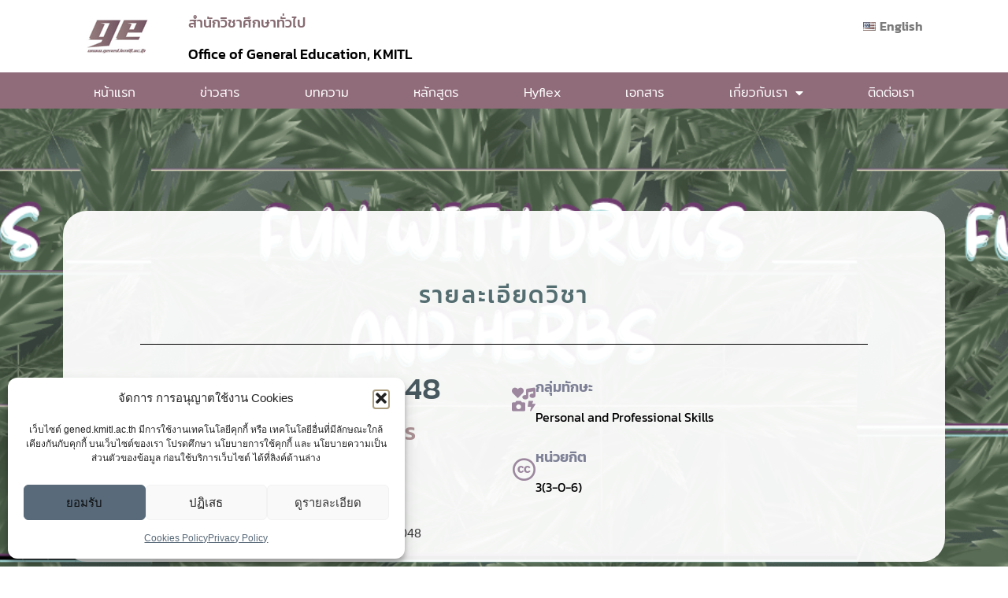

--- FILE ---
content_type: text/html; charset=UTF-8
request_url: https://gened.kmitl.ac.th/subjectge/90642048/
body_size: 21065
content:
<!doctype html>
<html lang="th">
<head>
	<meta charset="UTF-8">
	<meta name="viewport" content="width=device-width, initial-scale=1">
	<link rel="profile" href="https://gmpg.org/xfn/11">
	<meta name='robots' content='index, follow, max-image-preview:large, max-snippet:-1, max-video-preview:-1' />

	<!-- This site is optimized with the Yoast SEO plugin v26.5 - https://yoast.com/wordpress/plugins/seo/ -->
	<title>90642048 - Gened.kmitl.ac.th</title>
	<link rel="canonical" href="https://gened.kmitl.ac.th/subjectge/90642048/" />
	<meta property="og:locale" content="th_TH" />
	<meta property="og:type" content="article" />
	<meta property="og:title" content="90642048 - Gened.kmitl.ac.th" />
	<meta property="og:url" content="https://gened.kmitl.ac.th/subjectge/90642048/" />
	<meta property="og:site_name" content="Gened.kmitl.ac.th" />
	<meta property="article:publisher" content="https://www.facebook.com/gened.kmitl.th/" />
	<meta property="article:modified_time" content="2025-03-10T03:34:23+00:00" />
	<meta name="twitter:card" content="summary_large_image" />
	<meta name="twitter:label1" content="Est. reading time" />
	<meta name="twitter:data1" content="1 นาที" />
	<script type="application/ld+json" class="yoast-schema-graph">{"@context":"https://schema.org","@graph":[{"@type":"WebPage","@id":"https://gened.kmitl.ac.th/subjectge/90642048/","url":"https://gened.kmitl.ac.th/subjectge/90642048/","name":"90642048 - Gened.kmitl.ac.th","isPartOf":{"@id":"https://gened.kmitl.ac.th/#website"},"datePublished":"2022-09-23T04:15:28+00:00","dateModified":"2025-03-10T03:34:23+00:00","breadcrumb":{"@id":"https://gened.kmitl.ac.th/subjectge/90642048/#breadcrumb"},"inLanguage":"th","potentialAction":[{"@type":"ReadAction","target":["https://gened.kmitl.ac.th/subjectge/90642048/"]}]},{"@type":"BreadcrumbList","@id":"https://gened.kmitl.ac.th/subjectge/90642048/#breadcrumb","itemListElement":[{"@type":"ListItem","position":1,"name":"Home","item":"https://gened.kmitl.ac.th/"},{"@type":"ListItem","position":2,"name":"subjectge","item":"https://gened.kmitl.ac.th/subjectge/"},{"@type":"ListItem","position":3,"name":"90642048"}]},{"@type":"WebSite","@id":"https://gened.kmitl.ac.th/#website","url":"https://gened.kmitl.ac.th/","name":"Gened.kmitl.ac.th","description":"สำนักวิชาศึกษาทั่วไป","publisher":{"@id":"https://gened.kmitl.ac.th/#organization"},"potentialAction":[{"@type":"SearchAction","target":{"@type":"EntryPoint","urlTemplate":"https://gened.kmitl.ac.th/?s={search_term_string}"},"query-input":{"@type":"PropertyValueSpecification","valueRequired":true,"valueName":"search_term_string"}}],"inLanguage":"th"},{"@type":"Organization","@id":"https://gened.kmitl.ac.th/#organization","name":"Office of General Education, KMITL","url":"https://gened.kmitl.ac.th/","logo":{"@type":"ImageObject","inLanguage":"th","@id":"https://gened.kmitl.ac.th/#/schema/logo/image/","url":"https://i0.wp.com/gened.kmitl.ac.th/wp-content/uploads/2020/10/Logo-geV2.2.png?fit=401%2C228","contentUrl":"https://i0.wp.com/gened.kmitl.ac.th/wp-content/uploads/2020/10/Logo-geV2.2.png?fit=401%2C228","width":401,"height":228,"caption":"Office of General Education, KMITL"},"image":{"@id":"https://gened.kmitl.ac.th/#/schema/logo/image/"},"sameAs":["https://www.facebook.com/gened.kmitl.th/","https://www.instagram.com/genedkmitl/","https://www.tiktok.com/@genedkmitl"]}]}</script>
	<!-- / Yoast SEO plugin. -->


<link rel='dns-prefetch' href='//www.googletagmanager.com' />
<link rel='dns-prefetch' href='//stats.wp.com' />
<link rel='preconnect' href='//i0.wp.com' />
<link rel="alternate" type="application/rss+xml" title="Gened.kmitl.ac.th &raquo; ฟีด" href="https://gened.kmitl.ac.th/feed/" />
<link rel="alternate" title="oEmbed (JSON)" type="application/json+oembed" href="https://gened.kmitl.ac.th/wp-json/oembed/1.0/embed?url=https%3A%2F%2Fgened.kmitl.ac.th%2Fsubjectge%2F90642048%2F&#038;lang=th" />
<link rel="alternate" title="oEmbed (XML)" type="text/xml+oembed" href="https://gened.kmitl.ac.th/wp-json/oembed/1.0/embed?url=https%3A%2F%2Fgened.kmitl.ac.th%2Fsubjectge%2F90642048%2F&#038;format=xml&#038;lang=th" />
<link rel='stylesheet' id='all-css-6bbe28e6fc8db5cf56f18be185d815df' href='https://gened.kmitl.ac.th/wp-content/boost-cache/static/4c738a7ede.min.css' type='text/css' media='all' />
<style id='elementor-frontend-inline-css'>
.elementor-7763 .elementor-element.elementor-element-47ac053:not(.elementor-motion-effects-element-type-background), .elementor-7763 .elementor-element.elementor-element-47ac053 > .elementor-motion-effects-container > .elementor-motion-effects-layer{background-image:url("https://i0.wp.com/gened.kmitl.ac.th/wp-content/uploads/2022/09/FUN-WITH-DRUGS-AND-HERBS.png?fit=640%2C540&ssl=1");}
/*# sourceURL=elementor-frontend-inline-css */
</style>
<style id='wp-img-auto-sizes-contain-inline-css'>
img:is([sizes=auto i],[sizes^="auto," i]){contain-intrinsic-size:3000px 1500px}
/*# sourceURL=wp-img-auto-sizes-contain-inline-css */
</style>
<style id='wp-emoji-styles-inline-css'>

	img.wp-smiley, img.emoji {
		display: inline !important;
		border: none !important;
		box-shadow: none !important;
		height: 1em !important;
		width: 1em !important;
		margin: 0 0.07em !important;
		vertical-align: -0.1em !important;
		background: none !important;
		padding: 0 !important;
	}
/*# sourceURL=wp-emoji-styles-inline-css */
</style>
<style id='classic-theme-styles-inline-css'>
/*! This file is auto-generated */
.wp-block-button__link{color:#fff;background-color:#32373c;border-radius:9999px;box-shadow:none;text-decoration:none;padding:calc(.667em + 2px) calc(1.333em + 2px);font-size:1.125em}.wp-block-file__button{background:#32373c;color:#fff;text-decoration:none}
/*# sourceURL=/wp-includes/css/classic-themes.min.css */
</style>
<style id='jetpack-sharing-buttons-style-inline-css'>
.jetpack-sharing-buttons__services-list{display:flex;flex-direction:row;flex-wrap:wrap;gap:0;list-style-type:none;margin:5px;padding:0}.jetpack-sharing-buttons__services-list.has-small-icon-size{font-size:12px}.jetpack-sharing-buttons__services-list.has-normal-icon-size{font-size:16px}.jetpack-sharing-buttons__services-list.has-large-icon-size{font-size:24px}.jetpack-sharing-buttons__services-list.has-huge-icon-size{font-size:36px}@media print{.jetpack-sharing-buttons__services-list{display:none!important}}.editor-styles-wrapper .wp-block-jetpack-sharing-buttons{gap:0;padding-inline-start:0}ul.jetpack-sharing-buttons__services-list.has-background{padding:1.25em 2.375em}
/*# sourceURL=https://gened.kmitl.ac.th/wp-content/plugins/jetpack/_inc/blocks/sharing-buttons/view.css */
</style>
<style id='global-styles-inline-css'>
:root{--wp--preset--aspect-ratio--square: 1;--wp--preset--aspect-ratio--4-3: 4/3;--wp--preset--aspect-ratio--3-4: 3/4;--wp--preset--aspect-ratio--3-2: 3/2;--wp--preset--aspect-ratio--2-3: 2/3;--wp--preset--aspect-ratio--16-9: 16/9;--wp--preset--aspect-ratio--9-16: 9/16;--wp--preset--color--black: #000000;--wp--preset--color--cyan-bluish-gray: #abb8c3;--wp--preset--color--white: #ffffff;--wp--preset--color--pale-pink: #f78da7;--wp--preset--color--vivid-red: #cf2e2e;--wp--preset--color--luminous-vivid-orange: #ff6900;--wp--preset--color--luminous-vivid-amber: #fcb900;--wp--preset--color--light-green-cyan: #7bdcb5;--wp--preset--color--vivid-green-cyan: #00d084;--wp--preset--color--pale-cyan-blue: #8ed1fc;--wp--preset--color--vivid-cyan-blue: #0693e3;--wp--preset--color--vivid-purple: #9b51e0;--wp--preset--gradient--vivid-cyan-blue-to-vivid-purple: linear-gradient(135deg,rgb(6,147,227) 0%,rgb(155,81,224) 100%);--wp--preset--gradient--light-green-cyan-to-vivid-green-cyan: linear-gradient(135deg,rgb(122,220,180) 0%,rgb(0,208,130) 100%);--wp--preset--gradient--luminous-vivid-amber-to-luminous-vivid-orange: linear-gradient(135deg,rgb(252,185,0) 0%,rgb(255,105,0) 100%);--wp--preset--gradient--luminous-vivid-orange-to-vivid-red: linear-gradient(135deg,rgb(255,105,0) 0%,rgb(207,46,46) 100%);--wp--preset--gradient--very-light-gray-to-cyan-bluish-gray: linear-gradient(135deg,rgb(238,238,238) 0%,rgb(169,184,195) 100%);--wp--preset--gradient--cool-to-warm-spectrum: linear-gradient(135deg,rgb(74,234,220) 0%,rgb(151,120,209) 20%,rgb(207,42,186) 40%,rgb(238,44,130) 60%,rgb(251,105,98) 80%,rgb(254,248,76) 100%);--wp--preset--gradient--blush-light-purple: linear-gradient(135deg,rgb(255,206,236) 0%,rgb(152,150,240) 100%);--wp--preset--gradient--blush-bordeaux: linear-gradient(135deg,rgb(254,205,165) 0%,rgb(254,45,45) 50%,rgb(107,0,62) 100%);--wp--preset--gradient--luminous-dusk: linear-gradient(135deg,rgb(255,203,112) 0%,rgb(199,81,192) 50%,rgb(65,88,208) 100%);--wp--preset--gradient--pale-ocean: linear-gradient(135deg,rgb(255,245,203) 0%,rgb(182,227,212) 50%,rgb(51,167,181) 100%);--wp--preset--gradient--electric-grass: linear-gradient(135deg,rgb(202,248,128) 0%,rgb(113,206,126) 100%);--wp--preset--gradient--midnight: linear-gradient(135deg,rgb(2,3,129) 0%,rgb(40,116,252) 100%);--wp--preset--font-size--small: 13px;--wp--preset--font-size--medium: 20px;--wp--preset--font-size--large: 36px;--wp--preset--font-size--x-large: 42px;--wp--preset--spacing--20: 0.44rem;--wp--preset--spacing--30: 0.67rem;--wp--preset--spacing--40: 1rem;--wp--preset--spacing--50: 1.5rem;--wp--preset--spacing--60: 2.25rem;--wp--preset--spacing--70: 3.38rem;--wp--preset--spacing--80: 5.06rem;--wp--preset--shadow--natural: 6px 6px 9px rgba(0, 0, 0, 0.2);--wp--preset--shadow--deep: 12px 12px 50px rgba(0, 0, 0, 0.4);--wp--preset--shadow--sharp: 6px 6px 0px rgba(0, 0, 0, 0.2);--wp--preset--shadow--outlined: 6px 6px 0px -3px rgb(255, 255, 255), 6px 6px rgb(0, 0, 0);--wp--preset--shadow--crisp: 6px 6px 0px rgb(0, 0, 0);}:where(.is-layout-flex){gap: 0.5em;}:where(.is-layout-grid){gap: 0.5em;}body .is-layout-flex{display: flex;}.is-layout-flex{flex-wrap: wrap;align-items: center;}.is-layout-flex > :is(*, div){margin: 0;}body .is-layout-grid{display: grid;}.is-layout-grid > :is(*, div){margin: 0;}:where(.wp-block-columns.is-layout-flex){gap: 2em;}:where(.wp-block-columns.is-layout-grid){gap: 2em;}:where(.wp-block-post-template.is-layout-flex){gap: 1.25em;}:where(.wp-block-post-template.is-layout-grid){gap: 1.25em;}.has-black-color{color: var(--wp--preset--color--black) !important;}.has-cyan-bluish-gray-color{color: var(--wp--preset--color--cyan-bluish-gray) !important;}.has-white-color{color: var(--wp--preset--color--white) !important;}.has-pale-pink-color{color: var(--wp--preset--color--pale-pink) !important;}.has-vivid-red-color{color: var(--wp--preset--color--vivid-red) !important;}.has-luminous-vivid-orange-color{color: var(--wp--preset--color--luminous-vivid-orange) !important;}.has-luminous-vivid-amber-color{color: var(--wp--preset--color--luminous-vivid-amber) !important;}.has-light-green-cyan-color{color: var(--wp--preset--color--light-green-cyan) !important;}.has-vivid-green-cyan-color{color: var(--wp--preset--color--vivid-green-cyan) !important;}.has-pale-cyan-blue-color{color: var(--wp--preset--color--pale-cyan-blue) !important;}.has-vivid-cyan-blue-color{color: var(--wp--preset--color--vivid-cyan-blue) !important;}.has-vivid-purple-color{color: var(--wp--preset--color--vivid-purple) !important;}.has-black-background-color{background-color: var(--wp--preset--color--black) !important;}.has-cyan-bluish-gray-background-color{background-color: var(--wp--preset--color--cyan-bluish-gray) !important;}.has-white-background-color{background-color: var(--wp--preset--color--white) !important;}.has-pale-pink-background-color{background-color: var(--wp--preset--color--pale-pink) !important;}.has-vivid-red-background-color{background-color: var(--wp--preset--color--vivid-red) !important;}.has-luminous-vivid-orange-background-color{background-color: var(--wp--preset--color--luminous-vivid-orange) !important;}.has-luminous-vivid-amber-background-color{background-color: var(--wp--preset--color--luminous-vivid-amber) !important;}.has-light-green-cyan-background-color{background-color: var(--wp--preset--color--light-green-cyan) !important;}.has-vivid-green-cyan-background-color{background-color: var(--wp--preset--color--vivid-green-cyan) !important;}.has-pale-cyan-blue-background-color{background-color: var(--wp--preset--color--pale-cyan-blue) !important;}.has-vivid-cyan-blue-background-color{background-color: var(--wp--preset--color--vivid-cyan-blue) !important;}.has-vivid-purple-background-color{background-color: var(--wp--preset--color--vivid-purple) !important;}.has-black-border-color{border-color: var(--wp--preset--color--black) !important;}.has-cyan-bluish-gray-border-color{border-color: var(--wp--preset--color--cyan-bluish-gray) !important;}.has-white-border-color{border-color: var(--wp--preset--color--white) !important;}.has-pale-pink-border-color{border-color: var(--wp--preset--color--pale-pink) !important;}.has-vivid-red-border-color{border-color: var(--wp--preset--color--vivid-red) !important;}.has-luminous-vivid-orange-border-color{border-color: var(--wp--preset--color--luminous-vivid-orange) !important;}.has-luminous-vivid-amber-border-color{border-color: var(--wp--preset--color--luminous-vivid-amber) !important;}.has-light-green-cyan-border-color{border-color: var(--wp--preset--color--light-green-cyan) !important;}.has-vivid-green-cyan-border-color{border-color: var(--wp--preset--color--vivid-green-cyan) !important;}.has-pale-cyan-blue-border-color{border-color: var(--wp--preset--color--pale-cyan-blue) !important;}.has-vivid-cyan-blue-border-color{border-color: var(--wp--preset--color--vivid-cyan-blue) !important;}.has-vivid-purple-border-color{border-color: var(--wp--preset--color--vivid-purple) !important;}.has-vivid-cyan-blue-to-vivid-purple-gradient-background{background: var(--wp--preset--gradient--vivid-cyan-blue-to-vivid-purple) !important;}.has-light-green-cyan-to-vivid-green-cyan-gradient-background{background: var(--wp--preset--gradient--light-green-cyan-to-vivid-green-cyan) !important;}.has-luminous-vivid-amber-to-luminous-vivid-orange-gradient-background{background: var(--wp--preset--gradient--luminous-vivid-amber-to-luminous-vivid-orange) !important;}.has-luminous-vivid-orange-to-vivid-red-gradient-background{background: var(--wp--preset--gradient--luminous-vivid-orange-to-vivid-red) !important;}.has-very-light-gray-to-cyan-bluish-gray-gradient-background{background: var(--wp--preset--gradient--very-light-gray-to-cyan-bluish-gray) !important;}.has-cool-to-warm-spectrum-gradient-background{background: var(--wp--preset--gradient--cool-to-warm-spectrum) !important;}.has-blush-light-purple-gradient-background{background: var(--wp--preset--gradient--blush-light-purple) !important;}.has-blush-bordeaux-gradient-background{background: var(--wp--preset--gradient--blush-bordeaux) !important;}.has-luminous-dusk-gradient-background{background: var(--wp--preset--gradient--luminous-dusk) !important;}.has-pale-ocean-gradient-background{background: var(--wp--preset--gradient--pale-ocean) !important;}.has-electric-grass-gradient-background{background: var(--wp--preset--gradient--electric-grass) !important;}.has-midnight-gradient-background{background: var(--wp--preset--gradient--midnight) !important;}.has-small-font-size{font-size: var(--wp--preset--font-size--small) !important;}.has-medium-font-size{font-size: var(--wp--preset--font-size--medium) !important;}.has-large-font-size{font-size: var(--wp--preset--font-size--large) !important;}.has-x-large-font-size{font-size: var(--wp--preset--font-size--x-large) !important;}
:where(.wp-block-post-template.is-layout-flex){gap: 1.25em;}:where(.wp-block-post-template.is-layout-grid){gap: 1.25em;}
:where(.wp-block-term-template.is-layout-flex){gap: 1.25em;}:where(.wp-block-term-template.is-layout-grid){gap: 1.25em;}
:where(.wp-block-columns.is-layout-flex){gap: 2em;}:where(.wp-block-columns.is-layout-grid){gap: 2em;}
:root :where(.wp-block-pullquote){font-size: 1.5em;line-height: 1.6;}
/*# sourceURL=global-styles-inline-css */
</style>
<!--n2css--><!--n2js-->





<!-- Google tag (gtag.js) snippet added by Site Kit -->
<!-- Google Analytics snippet added by Site Kit -->




<link rel="https://api.w.org/" href="https://gened.kmitl.ac.th/wp-json/" /><link rel="alternate" title="JSON" type="application/json" href="https://gened.kmitl.ac.th/wp-json/wp/v2/subjectge/8445" /><link rel="EditURI" type="application/rsd+xml" title="RSD" href="https://gened.kmitl.ac.th/xmlrpc.php?rsd" />
<meta name="generator" content="WordPress 6.9" />
<link rel='shortlink' href='https://gened.kmitl.ac.th/?p=8445' />
<meta name="generator" content="Site Kit by Google 1.167.0" /><!-- Global site tag (gtag.js) - Google Analytics -->

	<style>img#wpstats{display:none}</style>
					<style>.cmplz-hidden {
					display: none !important;
				}</style>
<!-- Google AdSense meta tags added by Site Kit -->
<meta name="google-adsense-platform-account" content="ca-host-pub-2644536267352236">
<meta name="google-adsense-platform-domain" content="sitekit.withgoogle.com">
<!-- End Google AdSense meta tags added by Site Kit -->
<meta name="generator" content="Elementor 3.33.3; features: additional_custom_breakpoints; settings: css_print_method-external, google_font-enabled, font_display-auto">
			<style>
				.e-con.e-parent:nth-of-type(n+4):not(.e-lazyloaded):not(.e-no-lazyload),
				.e-con.e-parent:nth-of-type(n+4):not(.e-lazyloaded):not(.e-no-lazyload) * {
					background-image: none !important;
				}
				@media screen and (max-height: 1024px) {
					.e-con.e-parent:nth-of-type(n+3):not(.e-lazyloaded):not(.e-no-lazyload),
					.e-con.e-parent:nth-of-type(n+3):not(.e-lazyloaded):not(.e-no-lazyload) * {
						background-image: none !important;
					}
				}
				@media screen and (max-height: 640px) {
					.e-con.e-parent:nth-of-type(n+2):not(.e-lazyloaded):not(.e-no-lazyload),
					.e-con.e-parent:nth-of-type(n+2):not(.e-lazyloaded):not(.e-no-lazyload) * {
						background-image: none !important;
					}
				}
			</style>
			<link rel="icon" href="https://i0.wp.com/gened.kmitl.ac.th/wp-content/uploads/2019/09/cropped-logo-ge-mini-2.png?fit=32%2C32&#038;ssl=1" sizes="32x32" />
<link rel="icon" href="https://i0.wp.com/gened.kmitl.ac.th/wp-content/uploads/2019/09/cropped-logo-ge-mini-2.png?fit=192%2C192&#038;ssl=1" sizes="192x192" />
<link rel="apple-touch-icon" href="https://i0.wp.com/gened.kmitl.ac.th/wp-content/uploads/2019/09/cropped-logo-ge-mini-2.png?fit=180%2C180&#038;ssl=1" />
<meta name="msapplication-TileImage" content="https://i0.wp.com/gened.kmitl.ac.th/wp-content/uploads/2019/09/cropped-logo-ge-mini-2.png?fit=270%2C270&#038;ssl=1" />
		<style id="wp-custom-css">
			html {
    -webkit-filter: grayscale(80%);
    filter: grayscale(80%);
}		</style>
			<!-- Fonts Plugin CSS - https://fontsplugin.com/ -->
	<style>
			</style>
	<!-- Fonts Plugin CSS -->
	</head>
<body class="wp-singular subjectge-template-default single single-subjectge postid-8445 wp-theme-hello-elementor ehf-template-hello-elementor ehf-stylesheet-hello-elementor elementor-default elementor-kit-4412 elementor-page-7763">


<a class="skip-link screen-reader-text" href="#content">Skip to content</a>

		<header data-elementor-type="header" data-elementor-id="4521" class="elementor elementor-4521 elementor-location-header" data-elementor-post-type="elementor_library">
					<section class="elementor-section elementor-top-section elementor-element elementor-element-a1e62f5 elementor-section-boxed elementor-section-height-default elementor-section-height-default" data-id="a1e62f5" data-element_type="section" data-settings="{&quot;jet_parallax_layout_list&quot;:[]}">
						<div class="elementor-container elementor-column-gap-default">
					<div class="elementor-column elementor-col-25 elementor-top-column elementor-element elementor-element-e3662d1" data-id="e3662d1" data-element_type="column">
			<div class="elementor-widget-wrap elementor-element-populated">
						<div class="elementor-element elementor-element-2621f0c elementor-widget elementor-widget-image" data-id="2621f0c" data-element_type="widget" data-widget_type="image.default">
				<div class="elementor-widget-container">
															<img src="https://i0.wp.com/gened.kmitl.ac.th/wp-content/uploads/2020/09/LogoGe2023.png?fit=80%2C45&#038;ssl=1" title="LogoGe2023" alt="General education วิชาศึกษาทั่วไป สจล ลาดกระบัง soft skill KMITL" loading="lazy" />															</div>
				</div>
					</div>
		</div>
				<div class="elementor-column elementor-col-25 elementor-top-column elementor-element elementor-element-46a83f0" data-id="46a83f0" data-element_type="column">
			<div class="elementor-widget-wrap elementor-element-populated">
						<div class="elementor-element elementor-element-e0fccd0 elementor-hidden-mobile elementor-widget elementor-widget-icon-box" data-id="e0fccd0" data-element_type="widget" data-widget_type="icon-box.default">
				<div class="elementor-widget-container">
							<div class="elementor-icon-box-wrapper">

			
						<div class="elementor-icon-box-content">

									<h3 class="elementor-icon-box-title">
						<span  >
							สำนักวิชาศึกษาทั่วไป 						</span>
					</h3>
				
									<p class="elementor-icon-box-description">
						Office of General Education, KMITL					</p>
				
			</div>
			
		</div>
						</div>
				</div>
				<div class="elementor-element elementor-element-23b64f0 elementor-hidden-desktop elementor-hidden-tablet elementor-widget elementor-widget-icon-box" data-id="23b64f0" data-element_type="widget" data-widget_type="icon-box.default">
				<div class="elementor-widget-container">
							<div class="elementor-icon-box-wrapper">

			
						<div class="elementor-icon-box-content">

									<h3 class="elementor-icon-box-title">
						<span  >
							GenEd 						</span>
					</h3>
				
				
			</div>
			
		</div>
						</div>
				</div>
					</div>
		</div>
				<div class="elementor-column elementor-col-25 elementor-top-column elementor-element elementor-element-740e5f6" data-id="740e5f6" data-element_type="column">
			<div class="elementor-widget-wrap">
							</div>
		</div>
				<div class="elementor-column elementor-col-25 elementor-top-column elementor-element elementor-element-92770b8" data-id="92770b8" data-element_type="column">
			<div class="elementor-widget-wrap elementor-element-populated">
						<div class="elementor-element elementor-element-7093f52 elementor-nav-menu__align-center elementor-nav-menu--dropdown-none elementor-widget elementor-widget-nav-menu" data-id="7093f52" data-element_type="widget" data-settings="{&quot;layout&quot;:&quot;horizontal&quot;,&quot;submenu_icon&quot;:{&quot;value&quot;:&quot;&lt;i class=\&quot;fas fa-caret-down\&quot; aria-hidden=\&quot;true\&quot;&gt;&lt;\/i&gt;&quot;,&quot;library&quot;:&quot;fa-solid&quot;}}" data-widget_type="nav-menu.default">
				<div class="elementor-widget-container">
								<nav aria-label="Menu" class="elementor-nav-menu--main elementor-nav-menu__container elementor-nav-menu--layout-horizontal e--pointer-none">
				<ul id="menu-1-7093f52" class="elementor-nav-menu"><li class="lang-item lang-item-78 lang-item-en no-translation lang-item-first menu-item menu-item-type-custom menu-item-object-custom menu-item-14610-en"><a href="https://gened.kmitl.ac.th/gened-kmitl/" hreflang="en-US" lang="en-US" class="elementor-item"><img src="[data-uri]" alt="" width="16" height="11" style="width: 16px; height: 11px;" /><span style="margin-left:0.3em;">English</span></a></li>
</ul>			</nav>
						<nav class="elementor-nav-menu--dropdown elementor-nav-menu__container" aria-hidden="true">
				<ul id="menu-2-7093f52" class="elementor-nav-menu"><li class="lang-item lang-item-78 lang-item-en no-translation lang-item-first menu-item menu-item-type-custom menu-item-object-custom menu-item-14610-en"><a href="https://gened.kmitl.ac.th/gened-kmitl/" hreflang="en-US" lang="en-US" class="elementor-item" tabindex="-1"><img src="[data-uri]" alt="" width="16" height="11" style="width: 16px; height: 11px;" /><span style="margin-left:0.3em;">English</span></a></li>
</ul>			</nav>
						</div>
				</div>
					</div>
		</div>
					</div>
		</section>
				<section class="elementor-section elementor-top-section elementor-element elementor-element-558ba81 elementor-section-height-min-height elementor-section-items-bottom elementor-section-boxed elementor-section-height-default" data-id="558ba81" data-element_type="section" data-settings="{&quot;background_background&quot;:&quot;classic&quot;,&quot;jet_parallax_layout_list&quot;:[]}">
						<div class="elementor-container elementor-column-gap-no">
					<div class="elementor-column elementor-col-100 elementor-top-column elementor-element elementor-element-85b27df" data-id="85b27df" data-element_type="column">
			<div class="elementor-widget-wrap elementor-element-populated">
						<div class="elementor-element elementor-element-3b299dd elementor-nav-menu__align-justify elementor-nav-menu--dropdown-mobile elementor-nav-menu--stretch elementor-nav-menu__text-align-center elementor-nav-menu--toggle elementor-nav-menu--burger elementor-widget elementor-widget-nav-menu" data-id="3b299dd" data-element_type="widget" data-settings="{&quot;full_width&quot;:&quot;stretch&quot;,&quot;toggle_icon_hover_animation&quot;:&quot;pop&quot;,&quot;layout&quot;:&quot;horizontal&quot;,&quot;submenu_icon&quot;:{&quot;value&quot;:&quot;&lt;i class=\&quot;fas fa-caret-down\&quot; aria-hidden=\&quot;true\&quot;&gt;&lt;\/i&gt;&quot;,&quot;library&quot;:&quot;fa-solid&quot;},&quot;toggle&quot;:&quot;burger&quot;}" data-widget_type="nav-menu.default">
				<div class="elementor-widget-container">
								<nav aria-label="Menu" class="elementor-nav-menu--main elementor-nav-menu__container elementor-nav-menu--layout-horizontal e--pointer-underline e--animation-fade">
				<ul id="menu-1-3b299dd" class="elementor-nav-menu"><li class="menu-item menu-item-type-post_type menu-item-object-page menu-item-home menu-item-14543"><a href="https://gened.kmitl.ac.th/" class="elementor-item">หน้าแรก</a></li>
<li class="menu-item menu-item-type-post_type menu-item-object-page menu-item-6278"><a href="https://gened.kmitl.ac.th/allnews/" class="elementor-item">ข่าวสาร</a></li>
<li class="menu-item menu-item-type-post_type menu-item-object-page menu-item-7316"><a href="https://gened.kmitl.ac.th/article/" class="elementor-item">บทความ</a></li>
<li class="menu-item menu-item-type-post_type menu-item-object-page menu-item-5812"><a href="https://gened.kmitl.ac.th/gened-issue/" class="elementor-item">หลักสูตร</a></li>
<li class="menu-item menu-item-type-post_type menu-item-object-page menu-item-13643"><a href="https://gened.kmitl.ac.th/hyflex/" class="elementor-item">Hyflex</a></li>
<li class="menu-item menu-item-type-post_type menu-item-object-page menu-item-6196"><a href="https://gened.kmitl.ac.th/document/" class="elementor-item">เอกสาร</a></li>
<li class="menu-item menu-item-type-custom menu-item-object-custom menu-item-has-children menu-item-23"><a href="#" class="elementor-item elementor-item-anchor">เกี่ยวกับเรา</a>
<ul class="sub-menu elementor-nav-menu--dropdown">
	<li class="menu-item menu-item-type-post_type menu-item-object-page menu-item-4576"><a href="https://gened.kmitl.ac.th/about/" class="elementor-sub-item">ความเป็นมา</a></li>
	<li class="menu-item menu-item-type-post_type menu-item-object-page menu-item-4580"><a href="https://gened.kmitl.ac.th/manager/" class="elementor-sub-item">ผู้บริหาร</a></li>
	<li class="menu-item menu-item-type-post_type menu-item-object-page menu-item-4586"><a href="https://gened.kmitl.ac.th/staff/" class="elementor-sub-item">เจ้าหน้าที่</a></li>
	<li class="menu-item menu-item-type-post_type menu-item-object-page menu-item-9984"><a href="https://gened.kmitl.ac.th/instructors/" class="elementor-sub-item">อาจารย์</a></li>
	<li class="menu-item menu-item-type-post_type menu-item-object-page menu-item-10580"><a href="https://gened.kmitl.ac.th/statistics/" class="elementor-sub-item">สถิติการให้บริการ</a></li>
</ul>
</li>
<li class="menu-item menu-item-type-post_type menu-item-object-page menu-item-10584"><a href="https://gened.kmitl.ac.th/contact/" class="elementor-item">ติดต่อเรา</a></li>
</ul>			</nav>
					<div class="elementor-menu-toggle" role="button" tabindex="0" aria-label="Menu Toggle" aria-expanded="false">
			<i aria-hidden="true" role="presentation" class="elementor-menu-toggle__icon--open elementor-animation-pop eicon-menu-bar"></i><i aria-hidden="true" role="presentation" class="elementor-menu-toggle__icon--close elementor-animation-pop eicon-close"></i>		</div>
					<nav class="elementor-nav-menu--dropdown elementor-nav-menu__container" aria-hidden="true">
				<ul id="menu-2-3b299dd" class="elementor-nav-menu"><li class="menu-item menu-item-type-post_type menu-item-object-page menu-item-home menu-item-14543"><a href="https://gened.kmitl.ac.th/" class="elementor-item" tabindex="-1">หน้าแรก</a></li>
<li class="menu-item menu-item-type-post_type menu-item-object-page menu-item-6278"><a href="https://gened.kmitl.ac.th/allnews/" class="elementor-item" tabindex="-1">ข่าวสาร</a></li>
<li class="menu-item menu-item-type-post_type menu-item-object-page menu-item-7316"><a href="https://gened.kmitl.ac.th/article/" class="elementor-item" tabindex="-1">บทความ</a></li>
<li class="menu-item menu-item-type-post_type menu-item-object-page menu-item-5812"><a href="https://gened.kmitl.ac.th/gened-issue/" class="elementor-item" tabindex="-1">หลักสูตร</a></li>
<li class="menu-item menu-item-type-post_type menu-item-object-page menu-item-13643"><a href="https://gened.kmitl.ac.th/hyflex/" class="elementor-item" tabindex="-1">Hyflex</a></li>
<li class="menu-item menu-item-type-post_type menu-item-object-page menu-item-6196"><a href="https://gened.kmitl.ac.th/document/" class="elementor-item" tabindex="-1">เอกสาร</a></li>
<li class="menu-item menu-item-type-custom menu-item-object-custom menu-item-has-children menu-item-23"><a href="#" class="elementor-item elementor-item-anchor" tabindex="-1">เกี่ยวกับเรา</a>
<ul class="sub-menu elementor-nav-menu--dropdown">
	<li class="menu-item menu-item-type-post_type menu-item-object-page menu-item-4576"><a href="https://gened.kmitl.ac.th/about/" class="elementor-sub-item" tabindex="-1">ความเป็นมา</a></li>
	<li class="menu-item menu-item-type-post_type menu-item-object-page menu-item-4580"><a href="https://gened.kmitl.ac.th/manager/" class="elementor-sub-item" tabindex="-1">ผู้บริหาร</a></li>
	<li class="menu-item menu-item-type-post_type menu-item-object-page menu-item-4586"><a href="https://gened.kmitl.ac.th/staff/" class="elementor-sub-item" tabindex="-1">เจ้าหน้าที่</a></li>
	<li class="menu-item menu-item-type-post_type menu-item-object-page menu-item-9984"><a href="https://gened.kmitl.ac.th/instructors/" class="elementor-sub-item" tabindex="-1">อาจารย์</a></li>
	<li class="menu-item menu-item-type-post_type menu-item-object-page menu-item-10580"><a href="https://gened.kmitl.ac.th/statistics/" class="elementor-sub-item" tabindex="-1">สถิติการให้บริการ</a></li>
</ul>
</li>
<li class="menu-item menu-item-type-post_type menu-item-object-page menu-item-10584"><a href="https://gened.kmitl.ac.th/contact/" class="elementor-item" tabindex="-1">ติดต่อเรา</a></li>
</ul>			</nav>
						</div>
				</div>
					</div>
		</div>
					</div>
		</section>
				</header>
				<div data-elementor-type="single-post" data-elementor-id="7763" class="elementor elementor-7763 elementor-location-single post-8445 subjectge type-subjectge status-publish hentry" data-elementor-post-type="elementor_library">
					<section class="elementor-section elementor-top-section elementor-element elementor-element-47ac053 elementor-section-boxed elementor-section-height-default elementor-section-height-default" data-id="47ac053" data-element_type="section" data-settings="{&quot;background_background&quot;:&quot;classic&quot;,&quot;jet_parallax_layout_list&quot;:[]}">
						<div class="elementor-container elementor-column-gap-default">
					<div class="elementor-column elementor-col-100 elementor-top-column elementor-element elementor-element-813dd54" data-id="813dd54" data-element_type="column" data-settings="{&quot;background_background&quot;:&quot;classic&quot;}">
			<div class="elementor-widget-wrap elementor-element-populated">
						<div class="elementor-element elementor-element-a1a67c5 elementor-widget elementor-widget-spacer" data-id="a1a67c5" data-element_type="widget" data-widget_type="spacer.default">
				<div class="elementor-widget-container">
							<div class="elementor-spacer">
			<div class="elementor-spacer-inner"></div>
		</div>
						</div>
				</div>
				<section class="elementor-section elementor-inner-section elementor-element elementor-element-7c0be2f elementor-section-boxed elementor-section-height-default elementor-section-height-default" data-id="7c0be2f" data-element_type="section" data-settings="{&quot;background_background&quot;:&quot;classic&quot;,&quot;jet_parallax_layout_list&quot;:[]}">
						<div class="elementor-container elementor-column-gap-default">
					<div class="elementor-column elementor-col-100 elementor-inner-column elementor-element elementor-element-21a1312" data-id="21a1312" data-element_type="column">
			<div class="elementor-widget-wrap elementor-element-populated">
						<div class="elementor-element elementor-element-2225efd elementor-widget elementor-widget-spacer" data-id="2225efd" data-element_type="widget" data-widget_type="spacer.default">
				<div class="elementor-widget-container">
							<div class="elementor-spacer">
			<div class="elementor-spacer-inner"></div>
		</div>
						</div>
				</div>
				<div class="elementor-element elementor-element-9582724 elementor-widget elementor-widget-heading" data-id="9582724" data-element_type="widget" data-widget_type="heading.default">
				<div class="elementor-widget-container">
					<div class="elementor-heading-title elementor-size-default">รายละเอียดวิชา</div>				</div>
				</div>
				<div class="elementor-element elementor-element-972abd0 elementor-widget-divider--view-line elementor-widget elementor-widget-divider" data-id="972abd0" data-element_type="widget" data-widget_type="divider.default">
				<div class="elementor-widget-container">
							<div class="elementor-divider">
			<span class="elementor-divider-separator">
						</span>
		</div>
						</div>
				</div>
					</div>
		</div>
					</div>
		</section>
				<section class="elementor-section elementor-inner-section elementor-element elementor-element-216f6c3 elementor-section-boxed elementor-section-height-default elementor-section-height-default" data-id="216f6c3" data-element_type="section" data-settings="{&quot;background_background&quot;:&quot;classic&quot;,&quot;jet_parallax_layout_list&quot;:[]}">
						<div class="elementor-container elementor-column-gap-default">
					<div class="elementor-column elementor-col-50 elementor-inner-column elementor-element elementor-element-ac79774" data-id="ac79774" data-element_type="column">
			<div class="elementor-widget-wrap elementor-element-populated">
						<div class="elementor-element elementor-element-8a08559 elementor-widget__width-initial elementor-widget elementor-widget-heading" data-id="8a08559" data-element_type="widget" data-widget_type="heading.default">
				<div class="elementor-widget-container">
					<h2 class="elementor-heading-title elementor-size-default">90642048</h2>				</div>
				</div>
				<div class="elementor-element elementor-element-412a69f elementor-widget__width-initial elementor-widget elementor-widget-heading" data-id="412a69f" data-element_type="widget" data-widget_type="heading.default">
				<div class="elementor-widget-container">
					<h2 class="elementor-heading-title elementor-size-default">/</h2>				</div>
				</div>
				<div class="elementor-element elementor-element-aaaaf00 elementor-widget__width-initial elementor-widget elementor-widget-heading" data-id="aaaaf00" data-element_type="widget" data-widget_type="heading.default">
				<div class="elementor-widget-container">
					<h2 class="elementor-heading-title elementor-size-default">96642048</h2>				</div>
				</div>
				<div class="elementor-element elementor-element-d3b9f71 elementor-widget elementor-widget-spacer" data-id="d3b9f71" data-element_type="widget" data-widget_type="spacer.default">
				<div class="elementor-widget-container">
							<div class="elementor-spacer">
			<div class="elementor-spacer-inner"></div>
		</div>
						</div>
				</div>
				<div class="elementor-element elementor-element-2ab4957 elementor-widget elementor-widget-heading" data-id="2ab4957" data-element_type="widget" data-widget_type="heading.default">
				<div class="elementor-widget-container">
					<h2 class="elementor-heading-title elementor-size-default">FUN WITH DRUGS AND HERBS</h2>				</div>
				</div>
				<div class="elementor-element elementor-element-b95242b elementor-widget elementor-widget-heading" data-id="b95242b" data-element_type="widget" data-widget_type="heading.default">
				<div class="elementor-widget-container">
					<h2 class="elementor-heading-title elementor-size-default">ยาและสมุนไพรพาเพลิน </h2>				</div>
				</div>
				<div class="elementor-element elementor-element-25bbdc7 elementor-widget elementor-widget-spacer" data-id="25bbdc7" data-element_type="widget" data-widget_type="spacer.default">
				<div class="elementor-widget-container">
							<div class="elementor-spacer">
			<div class="elementor-spacer-inner"></div>
		</div>
						</div>
				</div>
				<div class="elementor-element elementor-element-eaaedc7 elementor-widget__width-initial elementor-widget elementor-widget-jet-listing-dynamic-field" data-id="eaaedc7" data-element_type="widget" data-widget_type="jet-listing-dynamic-field.default">
				<div class="elementor-widget-container">
					<div class="jet-listing jet-listing-dynamic-field display-inline"><div class="jet-listing-dynamic-field__inline-wrap"><div class="jet-listing-dynamic-field__content">หลักสูตรไทย : 90642048</div></div></div>				</div>
				</div>
				<div class="elementor-element elementor-element-87acaff elementor-widget__width-initial elementor-widget elementor-widget-text-editor" data-id="87acaff" data-element_type="widget" data-widget_type="text-editor.default">
				<div class="elementor-widget-container">
									<p>/</p>								</div>
				</div>
				<div class="elementor-element elementor-element-6e92e5a elementor-widget__width-initial elementor-widget elementor-widget-jet-listing-dynamic-field" data-id="6e92e5a" data-element_type="widget" data-widget_type="jet-listing-dynamic-field.default">
				<div class="elementor-widget-container">
					<div class="jet-listing jet-listing-dynamic-field display-inline"><div class="jet-listing-dynamic-field__inline-wrap"><div class="jet-listing-dynamic-field__content">Inter Program : 96642048</div></div></div>				</div>
				</div>
					</div>
		</div>
				<div class="elementor-column elementor-col-50 elementor-inner-column elementor-element elementor-element-f8dd1a1" data-id="f8dd1a1" data-element_type="column">
			<div class="elementor-widget-wrap elementor-element-populated">
						<div class="elementor-element elementor-element-c1b59b7 elementor-position-left elementor-view-default elementor-mobile-position-top elementor-widget elementor-widget-icon-box" data-id="c1b59b7" data-element_type="widget" data-widget_type="icon-box.default">
				<div class="elementor-widget-container">
							<div class="elementor-icon-box-wrapper">

						<div class="elementor-icon-box-icon">
				<span  class="elementor-icon">
				<i aria-hidden="true" class="fas fa-icons"></i>				</span>
			</div>
			
						<div class="elementor-icon-box-content">

									<h3 class="elementor-icon-box-title">
						<span  >
							กลุ่มทักษะ						</span>
					</h3>
				
									<p class="elementor-icon-box-description">
						Personal and Professional Skills					</p>
				
			</div>
			
		</div>
						</div>
				</div>
				<div class="elementor-element elementor-element-012a230 elementor-position-left elementor-view-default elementor-mobile-position-top elementor-widget elementor-widget-icon-box" data-id="012a230" data-element_type="widget" data-widget_type="icon-box.default">
				<div class="elementor-widget-container">
							<div class="elementor-icon-box-wrapper">

						<div class="elementor-icon-box-icon">
				<span  class="elementor-icon">
				<i aria-hidden="true" class="fab fa-creative-commons"></i>				</span>
			</div>
			
						<div class="elementor-icon-box-content">

									<h3 class="elementor-icon-box-title">
						<span  >
							หน่วยกิต						</span>
					</h3>
				
									<p class="elementor-icon-box-description">
						3(3-0-6)					</p>
				
			</div>
			
		</div>
						</div>
				</div>
				<div class="elementor-element elementor-element-dbe7239 elementor-widget elementor-widget-spacer" data-id="dbe7239" data-element_type="widget" data-widget_type="spacer.default">
				<div class="elementor-widget-container">
							<div class="elementor-spacer">
			<div class="elementor-spacer-inner"></div>
		</div>
						</div>
				</div>
					</div>
		</div>
					</div>
		</section>
				<div class="elementor-element elementor-element-75466c9 elementor-widget elementor-widget-spacer" data-id="75466c9" data-element_type="widget" data-widget_type="spacer.default">
				<div class="elementor-widget-container">
							<div class="elementor-spacer">
			<div class="elementor-spacer-inner"></div>
		</div>
						</div>
				</div>
					</div>
		</div>
					</div>
		</section>
				<section class="elementor-section elementor-top-section elementor-element elementor-element-b1de493 elementor-section-boxed elementor-section-height-default elementor-section-height-default" data-id="b1de493" data-element_type="section" data-settings="{&quot;background_background&quot;:&quot;classic&quot;,&quot;jet_parallax_layout_list&quot;:[]}">
						<div class="elementor-container elementor-column-gap-default">
					<div class="elementor-column elementor-col-100 elementor-top-column elementor-element elementor-element-12a2562" data-id="12a2562" data-element_type="column">
			<div class="elementor-widget-wrap elementor-element-populated">
						<div class="elementor-element elementor-element-cce1bc5 elementor-widget elementor-widget-spacer" data-id="cce1bc5" data-element_type="widget" data-widget_type="spacer.default">
				<div class="elementor-widget-container">
							<div class="elementor-spacer">
			<div class="elementor-spacer-inner"></div>
		</div>
						</div>
				</div>
				<div class="elementor-element elementor-element-b685eae elementor-view-framed elementor-position-left elementor-shape-circle elementor-mobile-position-top elementor-widget elementor-widget-icon-box" data-id="b685eae" data-element_type="widget" data-widget_type="icon-box.default">
				<div class="elementor-widget-container">
							<div class="elementor-icon-box-wrapper">

						<div class="elementor-icon-box-icon">
				<span  class="elementor-icon">
				<i aria-hidden="true" class="fas fa-book-open"></i>				</span>
			</div>
			
						<div class="elementor-icon-box-content">

									<div class="elementor-icon-box-title">
						<span  >
							เนื้อหารายวิชา						</span>
					</div>
				
				
			</div>
			
		</div>
						</div>
				</div>
				<div class="elementor-element elementor-element-110a0a5 elementor-widget elementor-widget-heading" data-id="110a0a5" data-element_type="widget" data-widget_type="heading.default">
				<div class="elementor-widget-container">
					<h2 class="elementor-heading-title elementor-size-default">ศึกษาความรู้เบื้องต้นของยาและสมุนไพรที่ใช้ในชีวิตประจำวัน แหล่งที่มาของการค้นพบตัวยาประโยชน์และโทษของยาสมุนไพร การเลือกใช้ การเก็บรักษาและเคล็ดลับการใช้ยาสมุนไพรให้ถูกต้องและปลอดภัย การเกิดอันตรกิริยาระหว่างยากับสมุนไพรและ/หรือสารอื่นๆ ตัวอย่างยาและสมุนไพรที่ใช้ในการรักษาโรคเบื้องต้น การพิจารณาเลือกใช้ยาและสมุนไพรจากโฆษณาตามสื่อออนไลน์</h2>				</div>
				</div>
				<div class="elementor-element elementor-element-24f3b25 elementor-widget elementor-widget-heading" data-id="24f3b25" data-element_type="widget" data-widget_type="heading.default">
				<div class="elementor-widget-container">
					<h2 class="elementor-heading-title elementor-size-default">Study the basic knowledge of drugs and herbal medicines in daily life, a brief history of drug discovery, beneficial and harmful effects of drugs and herbal medicines, general principles for good storage condition and safe administration including taking medicines with the correct techniques, avoiding drug-drug or herb-drug interaction and reasonably selecting drug and herb products from online advertising for self-medication.</h2>				</div>
				</div>
				<div class="elementor-element elementor-element-6acf01b elementor-widget elementor-widget-spacer" data-id="6acf01b" data-element_type="widget" data-widget_type="spacer.default">
				<div class="elementor-widget-container">
							<div class="elementor-spacer">
			<div class="elementor-spacer-inner"></div>
		</div>
						</div>
				</div>
					</div>
		</div>
					</div>
		</section>
				<section class="elementor-section elementor-top-section elementor-element elementor-element-9e7379b elementor-section-boxed elementor-section-height-default elementor-section-height-default" data-id="9e7379b" data-element_type="section" data-settings="{&quot;jet_parallax_layout_list&quot;:[]}">
						<div class="elementor-container elementor-column-gap-default">
					<div class="elementor-column elementor-col-100 elementor-top-column elementor-element elementor-element-8258887" data-id="8258887" data-element_type="column">
			<div class="elementor-widget-wrap elementor-element-populated">
						<div class="elementor-element elementor-element-55996f4 elementor-view-framed elementor-position-left elementor-shape-circle elementor-mobile-position-top elementor-widget elementor-widget-icon-box" data-id="55996f4" data-element_type="widget" data-widget_type="icon-box.default">
				<div class="elementor-widget-container">
							<div class="elementor-icon-box-wrapper">

						<div class="elementor-icon-box-icon">
				<span  class="elementor-icon">
				<i aria-hidden="true" class="fab fa-superpowers"></i>				</span>
			</div>
			
						<div class="elementor-icon-box-content">

									<div class="elementor-icon-box-title">
						<span  >
							Skills						</span>
					</div>
				
				
			</div>
			
		</div>
						</div>
				</div>
				<div class="elementor-element elementor-element-c97aeed elementor-widget elementor-widget-jet-listing-dynamic-field" data-id="c97aeed" data-element_type="widget" data-widget_type="jet-listing-dynamic-field.default">
				<div class="elementor-widget-container">
					<div class="jet-listing jet-listing-dynamic-field display-inline"><div class="jet-listing-dynamic-field__inline-wrap"><div class="jet-listing-dynamic-field__content"><div class="jet-check-list jet-check-list--columns-3"><div class="jet-check-list__item"><i class="jet-listing-dynamic-field__icon far fa-check-circle" aria-hidden="true"></i><div class="jet-check-list__item-content">1. Analytical & Critical Thinking</div></div><div class="jet-check-list__item"><i class="jet-listing-dynamic-field__icon far fa-check-circle" aria-hidden="true"></i><div class="jet-check-list__item-content">3. Creativity</div></div><div class="jet-check-list__item"><i class="jet-listing-dynamic-field__icon far fa-check-circle" aria-hidden="true"></i><div class="jet-check-list__item-content">4. Interpersonal Skills</div></div><div class="jet-check-list__item"><i class="jet-listing-dynamic-field__icon far fa-check-circle" aria-hidden="true"></i><div class="jet-check-list__item-content">7. Resilience, Stress tolerance & Flexibility</div></div><div class="jet-check-list__item"><i class="jet-listing-dynamic-field__icon far fa-check-circle" aria-hidden="true"></i><div class="jet-check-list__item-content">8. Leadership & Social Influence</div></div><div class="jet-check-list__item"><i class="jet-listing-dynamic-field__icon far fa-check-circle" aria-hidden="true"></i><div class="jet-check-list__item-content">9. Communication</div></div></div></div></div></div>				</div>
				</div>
					</div>
		</div>
					</div>
		</section>
				<section class="elementor-section elementor-top-section elementor-element elementor-element-9d8a5b6 elementor-section-boxed elementor-section-height-default elementor-section-height-default" data-id="9d8a5b6" data-element_type="section" data-settings="{&quot;jet_parallax_layout_list&quot;:[]}">
						<div class="elementor-container elementor-column-gap-default">
					<div class="elementor-column elementor-col-100 elementor-top-column elementor-element elementor-element-e395d6a" data-id="e395d6a" data-element_type="column">
			<div class="elementor-widget-wrap elementor-element-populated">
						<div class="elementor-element elementor-element-83dc931 elementor-widget elementor-widget-spacer" data-id="83dc931" data-element_type="widget" data-widget_type="spacer.default">
				<div class="elementor-widget-container">
							<div class="elementor-spacer">
			<div class="elementor-spacer-inner"></div>
		</div>
						</div>
				</div>
				<div class="elementor-element elementor-element-ac43a46 elementor-view-framed elementor-position-left elementor-shape-circle elementor-mobile-position-top elementor-widget elementor-widget-icon-box" data-id="ac43a46" data-element_type="widget" data-widget_type="icon-box.default">
				<div class="elementor-widget-container">
							<div class="elementor-icon-box-wrapper">

						<div class="elementor-icon-box-icon">
				<span  class="elementor-icon">
				<i aria-hidden="true" class="fas fa-star-of-david"></i>				</span>
			</div>
			
						<div class="elementor-icon-box-content">

									<div class="elementor-icon-box-title">
						<span  >
							Course Syllabus						</span>
					</div>
				
				
			</div>
			
		</div>
						</div>
				</div>
				<section class="elementor-section elementor-inner-section elementor-element elementor-element-301915a elementor-section-boxed elementor-section-height-default elementor-section-height-default" data-id="301915a" data-element_type="section" data-settings="{&quot;jet_parallax_layout_list&quot;:[]}">
						<div class="elementor-container elementor-column-gap-default">
					<div class="elementor-column elementor-col-50 elementor-inner-column elementor-element elementor-element-3d2fc67" data-id="3d2fc67" data-element_type="column">
			<div class="elementor-widget-wrap elementor-element-populated">
						<div class="elementor-element elementor-element-eeb542e elementor-widget elementor-widget-text-editor" data-id="eeb542e" data-element_type="widget" data-widget_type="text-editor.default">
				<div class="elementor-widget-container">
									<p>Thai Program</p>								</div>
				</div>
					</div>
		</div>
				<div class="elementor-column elementor-col-50 elementor-inner-column elementor-element elementor-element-4bae148" data-id="4bae148" data-element_type="column">
			<div class="elementor-widget-wrap elementor-element-populated">
						<div class="elementor-element elementor-element-e455289 elementor-widget elementor-widget-jet-listing-dynamic-link" data-id="e455289" data-element_type="widget" data-widget_type="jet-listing-dynamic-link.default">
				<div class="elementor-widget-container">
					<div class="jet-listing jet-listing-dynamic-link"><a href="https://gened.kmitl.ac.th/wp-content/uploads/2022/09/90642048-Fun-with-drugs-and-herbs.pdf" class="jet-listing-dynamic-link__link"><i class="jet-listing-dynamic-link__icon icon icon-cloud-download" aria-hidden="true"></i><span class="jet-listing-dynamic-link__label">Update 2/2567</span></a></div>				</div>
				</div>
					</div>
		</div>
					</div>
		</section>
				<section class="elementor-section elementor-inner-section elementor-element elementor-element-02f08e8 elementor-section-boxed elementor-section-height-default elementor-section-height-default" data-id="02f08e8" data-element_type="section" data-settings="{&quot;jet_parallax_layout_list&quot;:[]}">
						<div class="elementor-container elementor-column-gap-default">
					<div class="elementor-column elementor-col-50 elementor-inner-column elementor-element elementor-element-b5bf2d1" data-id="b5bf2d1" data-element_type="column">
			<div class="elementor-widget-wrap elementor-element-populated">
						<div class="elementor-element elementor-element-1bd6b35 elementor-widget elementor-widget-text-editor" data-id="1bd6b35" data-element_type="widget" data-widget_type="text-editor.default">
				<div class="elementor-widget-container">
									<p>Inter Program</p>								</div>
				</div>
					</div>
		</div>
				<div class="elementor-column elementor-col-50 elementor-inner-column elementor-element elementor-element-51e3cbf" data-id="51e3cbf" data-element_type="column">
			<div class="elementor-widget-wrap elementor-element-populated">
							</div>
		</div>
					</div>
		</section>
				<div class="elementor-element elementor-element-7219ec6 elementor-widget elementor-widget-spacer" data-id="7219ec6" data-element_type="widget" data-widget_type="spacer.default">
				<div class="elementor-widget-container">
							<div class="elementor-spacer">
			<div class="elementor-spacer-inner"></div>
		</div>
						</div>
				</div>
				<div class="elementor-element elementor-element-9d435c2 elementor-view-framed elementor-position-left elementor-shape-circle elementor-mobile-position-top elementor-widget elementor-widget-icon-box" data-id="9d435c2" data-element_type="widget" data-widget_type="icon-box.default">
				<div class="elementor-widget-container">
							<div class="elementor-icon-box-wrapper">

						<div class="elementor-icon-box-icon">
				<span  class="elementor-icon">
				<i aria-hidden="true" class="icon icon-picasa-1"></i>				</span>
			</div>
			
						<div class="elementor-icon-box-content">

									<div class="elementor-icon-box-title">
						<span  >
							Gallery / Video						</span>
					</div>
				
				
			</div>
			
		</div>
						</div>
				</div>
				<div class="elementor-element elementor-element-e0cb059 elementor-widget elementor-widget-spacer" data-id="e0cb059" data-element_type="widget" data-widget_type="spacer.default">
				<div class="elementor-widget-container">
							<div class="elementor-spacer">
			<div class="elementor-spacer-inner"></div>
		</div>
						</div>
				</div>
					</div>
		</div>
					</div>
		</section>
				<section class="elementor-section elementor-top-section elementor-element elementor-element-c59546b elementor-section-boxed elementor-section-height-default elementor-section-height-default" data-id="c59546b" data-element_type="section" data-settings="{&quot;jet_parallax_layout_list&quot;:[]}">
						<div class="elementor-container elementor-column-gap-default">
					<div class="elementor-column elementor-col-16 elementor-top-column elementor-element elementor-element-4da8eaf" data-id="4da8eaf" data-element_type="column">
			<div class="elementor-widget-wrap">
							</div>
		</div>
				<div class="elementor-column elementor-col-66 elementor-top-column elementor-element elementor-element-2dc90a2" data-id="2dc90a2" data-element_type="column">
			<div class="elementor-widget-wrap elementor-element-populated">
						<div class="elementor-element elementor-element-1410fa6 elementor-widget elementor-widget-spacer" data-id="1410fa6" data-element_type="widget" data-widget_type="spacer.default">
				<div class="elementor-widget-container">
							<div class="elementor-spacer">
			<div class="elementor-spacer-inner"></div>
		</div>
						</div>
				</div>
					</div>
		</div>
				<div class="elementor-column elementor-col-16 elementor-top-column elementor-element elementor-element-4138245" data-id="4138245" data-element_type="column">
			<div class="elementor-widget-wrap">
							</div>
		</div>
					</div>
		</section>
				</div>
				<footer data-elementor-type="footer" data-elementor-id="4537" class="elementor elementor-4537 elementor-location-footer" data-elementor-post-type="elementor_library">
					<section class="elementor-section elementor-top-section elementor-element elementor-element-4c1ee67 elementor-section-height-min-height elementor-section-boxed elementor-section-height-default elementor-section-items-middle" data-id="4c1ee67" data-element_type="section" data-settings="{&quot;jet_parallax_layout_list&quot;:[]}">
							<div class="elementor-background-overlay"></div>
							<div class="elementor-container elementor-column-gap-no">
					<div class="elementor-column elementor-col-16 elementor-top-column elementor-element elementor-element-23ec49d" data-id="23ec49d" data-element_type="column">
			<div class="elementor-widget-wrap">
							</div>
		</div>
				<div class="elementor-column elementor-col-16 elementor-top-column elementor-element elementor-element-617e72c" data-id="617e72c" data-element_type="column">
			<div class="elementor-widget-wrap">
							</div>
		</div>
				<div class="elementor-column elementor-col-16 elementor-top-column elementor-element elementor-element-0b03365" data-id="0b03365" data-element_type="column">
			<div class="elementor-widget-wrap">
							</div>
		</div>
				<div class="elementor-column elementor-col-16 elementor-top-column elementor-element elementor-element-0f2b1c9" data-id="0f2b1c9" data-element_type="column">
			<div class="elementor-widget-wrap">
							</div>
		</div>
				<div class="elementor-column elementor-col-16 elementor-top-column elementor-element elementor-element-2db1601" data-id="2db1601" data-element_type="column">
			<div class="elementor-widget-wrap">
							</div>
		</div>
				<div class="elementor-column elementor-col-16 elementor-top-column elementor-element elementor-element-6a7ecd2" data-id="6a7ecd2" data-element_type="column">
			<div class="elementor-widget-wrap">
							</div>
		</div>
					</div>
		</section>
				<section class="elementor-section elementor-top-section elementor-element elementor-element-452ea01 elementor-section-height-min-height elementor-section-items-stretch elementor-section-boxed elementor-section-height-default" data-id="452ea01" data-element_type="section" data-settings="{&quot;background_background&quot;:&quot;classic&quot;,&quot;jet_parallax_layout_list&quot;:[]}">
						<div class="elementor-container elementor-column-gap-default">
					<div class="elementor-column elementor-col-100 elementor-top-column elementor-element elementor-element-98127a1" data-id="98127a1" data-element_type="column">
			<div class="elementor-widget-wrap elementor-element-populated">
						<div class="elementor-element elementor-element-56cd9d1 elementor-widget elementor-widget-heading" data-id="56cd9d1" data-element_type="widget" data-widget_type="heading.default">
				<div class="elementor-widget-container">
					<h2 class="elementor-heading-title elementor-size-default">Office of General Education, KMITL</h2>				</div>
				</div>
				<section class="elementor-section elementor-inner-section elementor-element elementor-element-500ba1b3 elementor-section-boxed elementor-section-height-default elementor-section-height-default" data-id="500ba1b3" data-element_type="section" data-settings="{&quot;jet_parallax_layout_list&quot;:[]}">
						<div class="elementor-container elementor-column-gap-default">
					<div class="elementor-column elementor-col-33 elementor-inner-column elementor-element elementor-element-52c8f66f" data-id="52c8f66f" data-element_type="column">
			<div class="elementor-widget-wrap elementor-element-populated">
						<div class="elementor-element elementor-element-6131a5fc elementor-widget elementor-widget-heading" data-id="6131a5fc" data-element_type="widget" data-widget_type="heading.default">
				<div class="elementor-widget-container">
					<h4 class="elementor-heading-title elementor-size-default">สำนักวิชาศึกษาทั่วไป</h4>				</div>
				</div>
				<div class="elementor-element elementor-element-7f8d1d15 elementor-widget elementor-widget-text-editor" data-id="7f8d1d15" data-element_type="widget" data-widget_type="text-editor.default">
				<div class="elementor-widget-container">
									<p><span style="font-family: Mitr;">อาคารกรมหลวงนราธิวาสราชนครินทร์ ชั้น 10</span><br /><span style="font-family: Mitr;">เลขที่ 1 ซอยฉลองกรุง 1 แขวงลาดกระบัง เขตลาดกระบัง กรุงเทพฯ 10520</span></p>								</div>
				</div>
					</div>
		</div>
				<div class="elementor-column elementor-col-33 elementor-inner-column elementor-element elementor-element-51e95fef" data-id="51e95fef" data-element_type="column">
			<div class="elementor-widget-wrap elementor-element-populated">
						<div class="elementor-element elementor-element-7e2a53e7 elementor-widget elementor-widget-heading" data-id="7e2a53e7" data-element_type="widget" data-widget_type="heading.default">
				<div class="elementor-widget-container">
					<h4 class="elementor-heading-title elementor-size-default">ติดต่อ</h4>				</div>
				</div>
				<div class="elementor-element elementor-element-27afbe10 elementor-mobile-align-center elementor-icon-list--layout-traditional elementor-list-item-link-full_width elementor-widget elementor-widget-icon-list" data-id="27afbe10" data-element_type="widget" data-widget_type="icon-list.default">
				<div class="elementor-widget-container">
							<ul class="elementor-icon-list-items">
							<li class="elementor-icon-list-item">
										<span class="elementor-icon-list-text">Phone: 02 329 8220</span>
									</li>
								<li class="elementor-icon-list-item">
										<span class="elementor-icon-list-text">mail: gened@kmitl.ac.th</span>
									</li>
						</ul>
						</div>
				</div>
					</div>
		</div>
				<div class="elementor-column elementor-col-33 elementor-inner-column elementor-element elementor-element-108cf12c" data-id="108cf12c" data-element_type="column">
			<div class="elementor-widget-wrap elementor-element-populated">
						<div class="elementor-element elementor-element-4d9c941 elementor-widget__width-auto elementor-view-default elementor-widget elementor-widget-icon" data-id="4d9c941" data-element_type="widget" data-widget_type="icon.default">
				<div class="elementor-widget-container">
							<div class="elementor-icon-wrapper">
			<a class="elementor-icon" href="https://www.facebook.com/gened.kmitl.th/" target="_blank">
			<i aria-hidden="true" class="fab fa-facebook-square"></i>			</a>
		</div>
						</div>
				</div>
				<div class="elementor-element elementor-element-76a6d4f elementor-widget__width-auto elementor-view-default elementor-widget elementor-widget-icon" data-id="76a6d4f" data-element_type="widget" data-widget_type="icon.default">
				<div class="elementor-widget-container">
							<div class="elementor-icon-wrapper">
			<a class="elementor-icon" href="https://www.youtube.com/channel/UCmNK51hh2U-iYWohzeNrNqg" target="_blank">
			<i aria-hidden="true" class="fab fa-youtube-square"></i>			</a>
		</div>
						</div>
				</div>
					</div>
		</div>
					</div>
		</section>
					</div>
		</div>
					</div>
		</section>
				</footer>
		


<!-- Consent Management powered by Complianz | GDPR/CCPA Cookie Consent https://wordpress.org/plugins/complianz-gdpr -->
<div id="cmplz-cookiebanner-container"><div class="cmplz-cookiebanner cmplz-hidden banner-1 %e0%b8%88%e0%b8%b1%e0%b8%94%e0%b8%81%e0%b8%b2%e0%b8%a3%e0%b8%81%e0%b8%b2%e0%b8%a3%e0%b8%ad%e0%b8%99%e0%b8%b8%e0%b8%8d%e0%b8%b2%e0%b8%95-cookies optin cmplz-bottom-left cmplz-categories-type-view-preferences" aria-modal="true" data-nosnippet="true" role="dialog" aria-live="polite" aria-labelledby="cmplz-header-1-optin" aria-describedby="cmplz-message-1-optin">
	<div class="cmplz-header">
		<div class="cmplz-logo"></div>
		<div class="cmplz-title" id="cmplz-header-1-optin">จัดการ การอนุญาตใช้งาน Cookies</div>
		<div class="cmplz-close" tabindex="0" role="button" aria-label="ปิดการโต้ตอบ">
			<svg aria-hidden="true" focusable="false" data-prefix="fas" data-icon="times" class="svg-inline--fa fa-times fa-w-11" role="img" xmlns="http://www.w3.org/2000/svg" viewBox="0 0 352 512"><path fill="currentColor" d="M242.72 256l100.07-100.07c12.28-12.28 12.28-32.19 0-44.48l-22.24-22.24c-12.28-12.28-32.19-12.28-44.48 0L176 189.28 75.93 89.21c-12.28-12.28-32.19-12.28-44.48 0L9.21 111.45c-12.28 12.28-12.28 32.19 0 44.48L109.28 256 9.21 356.07c-12.28 12.28-12.28 32.19 0 44.48l22.24 22.24c12.28 12.28 32.2 12.28 44.48 0L176 322.72l100.07 100.07c12.28 12.28 32.2 12.28 44.48 0l22.24-22.24c12.28-12.28 12.28-32.19 0-44.48L242.72 256z"></path></svg>
		</div>
	</div>

	<div class="cmplz-divider cmplz-divider-header"></div>
	<div class="cmplz-body">
		<div class="cmplz-message" id="cmplz-message-1-optin"><p>เว็บไซต์ gened.kmitl.ac.th มีการใช้งานเทคโนโลยีคุกกี้ หรือ เทคโนโลยีอื่นที่มีลักษณะใกล้เคียงกันกับคุกกี้ บนเว็บไซต์ของเรา โปรดศึกษา นโยบายการใช้คุกกี้ และ นโยบายความเป็นส่วนตัวของข้อมูล ก่อนใช้บริการเว็บไซต์ ได้ที่ลิงค์ด้านล่าง</p></div>
		<!-- categories start -->
		<div class="cmplz-categories">
			<details class="cmplz-category cmplz-functional" >
				<summary>
						<span class="cmplz-category-header">
							<span class="cmplz-category-title">คุกกี้ที่จำเป็น</span>
							<span class='cmplz-always-active'>
								<span class="cmplz-banner-checkbox">
									<input type="checkbox"
										   id="cmplz-functional-optin"
										   data-category="cmplz_functional"
										   class="cmplz-consent-checkbox cmplz-functional"
										   size="40"
										   value="1"/>
									<label class="cmplz-label" for="cmplz-functional-optin"><span class="screen-reader-text">คุกกี้ที่จำเป็น</span></label>
								</span>
								Always active							</span>
							<span class="cmplz-icon cmplz-open">
								<svg xmlns="http://www.w3.org/2000/svg" viewBox="0 0 448 512"  height="18" ><path d="M224 416c-8.188 0-16.38-3.125-22.62-9.375l-192-192c-12.5-12.5-12.5-32.75 0-45.25s32.75-12.5 45.25 0L224 338.8l169.4-169.4c12.5-12.5 32.75-12.5 45.25 0s12.5 32.75 0 45.25l-192 192C240.4 412.9 232.2 416 224 416z"/></svg>
							</span>
						</span>
				</summary>
				<div class="cmplz-description">
					<span class="cmplz-description-functional">คุกกี้ที่จำเป็นต่อการใช้งานเว็บไซต์ หากขาดคุกกี้ประเภทนี้ เว็บไซต์จะไม่สามารถใช้งานได้อย่างปกติ</span>
				</div>
			</details>

			<details class="cmplz-category cmplz-preferences" >
				<summary>
						<span class="cmplz-category-header">
							<span class="cmplz-category-title">Preferences</span>
							<span class="cmplz-banner-checkbox">
								<input type="checkbox"
									   id="cmplz-preferences-optin"
									   data-category="cmplz_preferences"
									   class="cmplz-consent-checkbox cmplz-preferences"
									   size="40"
									   value="1"/>
								<label class="cmplz-label" for="cmplz-preferences-optin"><span class="screen-reader-text">Preferences</span></label>
							</span>
							<span class="cmplz-icon cmplz-open">
								<svg xmlns="http://www.w3.org/2000/svg" viewBox="0 0 448 512"  height="18" ><path d="M224 416c-8.188 0-16.38-3.125-22.62-9.375l-192-192c-12.5-12.5-12.5-32.75 0-45.25s32.75-12.5 45.25 0L224 338.8l169.4-169.4c12.5-12.5 32.75-12.5 45.25 0s12.5 32.75 0 45.25l-192 192C240.4 412.9 232.2 416 224 416z"/></svg>
							</span>
						</span>
				</summary>
				<div class="cmplz-description">
					<span class="cmplz-description-preferences">The technical storage or access is necessary for the legitimate purpose of storing preferences that are not requested by the subscriber or user.</span>
				</div>
			</details>

			<details class="cmplz-category cmplz-statistics" >
				<summary>
						<span class="cmplz-category-header">
							<span class="cmplz-category-title">คุกกี้เก็บสถิติ</span>
							<span class="cmplz-banner-checkbox">
								<input type="checkbox"
									   id="cmplz-statistics-optin"
									   data-category="cmplz_statistics"
									   class="cmplz-consent-checkbox cmplz-statistics"
									   size="40"
									   value="1"/>
								<label class="cmplz-label" for="cmplz-statistics-optin"><span class="screen-reader-text">คุกกี้เก็บสถิติ</span></label>
							</span>
							<span class="cmplz-icon cmplz-open">
								<svg xmlns="http://www.w3.org/2000/svg" viewBox="0 0 448 512"  height="18" ><path d="M224 416c-8.188 0-16.38-3.125-22.62-9.375l-192-192c-12.5-12.5-12.5-32.75 0-45.25s32.75-12.5 45.25 0L224 338.8l169.4-169.4c12.5-12.5 32.75-12.5 45.25 0s12.5 32.75 0 45.25l-192 192C240.4 412.9 232.2 416 224 416z"/></svg>
							</span>
						</span>
				</summary>
				<div class="cmplz-description">
					<span class="cmplz-description-statistics">คุกกี้ที่ใช้เก็บสถิติการเข้าใช้บริการเว็บไซต์</span>
					<span class="cmplz-description-statistics-anonymous">The technical storage or access that is used exclusively for anonymous statistical purposes. Without a subpoena, voluntary compliance on the part of your Internet Service Provider, or additional records from a third party, information stored or retrieved for this purpose alone cannot usually be used to identify you.</span>
				</div>
			</details>
			<details class="cmplz-category cmplz-marketing" >
				<summary>
						<span class="cmplz-category-header">
							<span class="cmplz-category-title">คุกกี้การตลาด</span>
							<span class="cmplz-banner-checkbox">
								<input type="checkbox"
									   id="cmplz-marketing-optin"
									   data-category="cmplz_marketing"
									   class="cmplz-consent-checkbox cmplz-marketing"
									   size="40"
									   value="1"/>
								<label class="cmplz-label" for="cmplz-marketing-optin"><span class="screen-reader-text">คุกกี้การตลาด</span></label>
							</span>
							<span class="cmplz-icon cmplz-open">
								<svg xmlns="http://www.w3.org/2000/svg" viewBox="0 0 448 512"  height="18" ><path d="M224 416c-8.188 0-16.38-3.125-22.62-9.375l-192-192c-12.5-12.5-12.5-32.75 0-45.25s32.75-12.5 45.25 0L224 338.8l169.4-169.4c12.5-12.5 32.75-12.5 45.25 0s12.5 32.75 0 45.25l-192 192C240.4 412.9 232.2 416 224 416z"/></svg>
							</span>
						</span>
				</summary>
				<div class="cmplz-description">
					<span class="cmplz-description-marketing">คุกกี้ที่ใช้ในการตลาดออนไลน์ ใช้เพื่อนำเสนอข้อมูลทางการตลาดให้เหมาะสมเฉพาะบุคคลมากยิ่งขึ้น</span>
				</div>
			</details>
		</div><!-- categories end -->
			</div>

	<div class="cmplz-links cmplz-information">
		<ul>
			<li><a class="cmplz-link cmplz-manage-options cookie-statement" href="#" data-relative_url="#cmplz-manage-consent-container">Manage options</a></li>
			<li><a class="cmplz-link cmplz-manage-third-parties cookie-statement" href="#" data-relative_url="#cmplz-cookies-overview">Manage services</a></li>
			<li><a class="cmplz-link cmplz-manage-vendors tcf cookie-statement" href="#" data-relative_url="#cmplz-tcf-wrapper">Manage {vendor_count} vendors</a></li>
			<li><a class="cmplz-link cmplz-external cmplz-read-more-purposes tcf" target="_blank" rel="noopener noreferrer nofollow" href="https://cookiedatabase.org/tcf/purposes/" aria-label="Read more about TCF purposes on Cookie Database">Read more about these purposes</a></li>
		</ul>
			</div>

	<div class="cmplz-divider cmplz-footer"></div>

	<div class="cmplz-buttons">
		<button class="cmplz-btn cmplz-accept">ยอมรับ</button>
		<button class="cmplz-btn cmplz-deny">ปฏิเสธ</button>
		<button class="cmplz-btn cmplz-view-preferences">ดูรายละเอียด</button>
		<button class="cmplz-btn cmplz-save-preferences">จัดเก็บรายละเอียด</button>
		<a class="cmplz-btn cmplz-manage-options tcf cookie-statement" href="#" data-relative_url="#cmplz-manage-consent-container">ดูรายละเอียด</a>
			</div>

	
	<div class="cmplz-documents cmplz-links">
		<ul>
			<li><a class="cmplz-link cookie-statement" href="#" data-relative_url="">{title}</a></li>
			<li><a class="cmplz-link privacy-statement" href="#" data-relative_url="">{title}</a></li>
			<li><a class="cmplz-link impressum" href="#" data-relative_url="">{title}</a></li>
		</ul>
			</div>
</div>
</div>
					<div id="cmplz-manage-consent" data-nosnippet="true"><button class="cmplz-btn cmplz-hidden cmplz-manage-consent manage-consent-1">จัดการการอนุญาต Cookies</button>

</div><div class="pswp jet-woo-product-gallery-pswp" tabindex="-1" role="dialog" aria-hidden="true" style="visibility:hidden;">
	<div class="pswp__bg"></div>
	<div class="pswp__scroll-wrap">
		<div class="pswp__container">
			<div class="pswp__item"></div>
			<div class="pswp__item"></div>
			<div class="pswp__item"></div>
		</div>
		<div class="pswp__ui pswp__ui--hidden">
			<div class="pswp__top-bar">
				<div class="pswp__counter"></div>
				<button class="pswp__button pswp__button--close" aria-label="Close (Esc)"></button>
				<button class="pswp__button pswp__button--share" aria-label="Share"></button>
				<button class="pswp__button pswp__button--fs" aria-label="Toggle fullscreen"></button>
				<button class="pswp__button pswp__button--zoom" aria-label="Zoom in/out"></button>
				<div class="pswp__preloader">
					<div class="pswp__preloader__icn">
						<div class="pswp__preloader__cut">
							<div class="pswp__preloader__donut"></div>
						</div>
					</div>
				</div>
			</div>
			<div class="pswp__share-modal pswp__share-modal--hidden pswp__single-tap">
				<div class="pswp__share-tooltip"></div>
			</div>
			<button class="pswp__button pswp__button--arrow--left" aria-label="Previous (arrow left)"></button>
			<button class="pswp__button pswp__button--arrow--right" aria-label="Next (arrow right)"></button>
			<div class="pswp__caption">
				<div class="pswp__caption__center"></div>
			</div>
		</div>
	</div>
</div>			
			<link rel='stylesheet' id='all-css-57fb87ab730fb4268a85fa414be4dd12' href='https://gened.kmitl.ac.th/wp-content/boost-cache/static/b2b5242a0f.min.css' type='text/css' media='all' />



















<script data-jetpack-boost="ignore" id="wp-emoji-settings" type="application/json">
{"baseUrl":"https://s.w.org/images/core/emoji/17.0.2/72x72/","ext":".png","svgUrl":"https://s.w.org/images/core/emoji/17.0.2/svg/","svgExt":".svg","source":{"concatemoji":"https://gened.kmitl.ac.th/wp-includes/js/wp-emoji-release.min.js?ver=6.9"}}
</script>


<script src="https://gened.kmitl.ac.th/wp-includes/js/jquery/jquery.min.js?ver=3.7.1" id="jquery-core-js"></script><script type='text/javascript' src='https://gened.kmitl.ac.th/wp-includes/js/jquery/jquery-migrate.min.js?m=1732524753'></script><script id="jquery-js-after">
!function($){"use strict";$(document).ready(function(){$(this).scrollTop()>100&&$(".hfe-scroll-to-top-wrap").removeClass("hfe-scroll-to-top-hide"),$(window).scroll(function(){$(this).scrollTop()<100?$(".hfe-scroll-to-top-wrap").fadeOut(300):$(".hfe-scroll-to-top-wrap").fadeIn(300)}),$(".hfe-scroll-to-top-wrap").on("click",function(){$("html, body").animate({scrollTop:0},300);return!1})})}(jQuery);
!function($){'use strict';$(document).ready(function(){var bar=$('.hfe-reading-progress-bar');if(!bar.length)return;$(window).on('scroll',function(){var s=$(window).scrollTop(),d=$(document).height()-$(window).height(),p=d? s/d*100:0;bar.css('width',p+'%')});});}(jQuery);
//# sourceURL=jquery-js-after
</script><script id="equal-height-columns-js-extra">
var equalHeightColumnElements = {"element-groups":{"1":{"selector":".grid-thumbnail","breakpoint":800}}};
//# sourceURL=equal-height-columns-js-extra
</script><script type='text/javascript' src='https://gened.kmitl.ac.th/wp-content/plugins/equal-height-columns/public/js/equal-height-columns-public.js?m=1732524703'></script><script src="https://www.googletagmanager.com/gtag/js?id=GT-NCLS4CKW" id="google_gtagjs-js" async></script><script id="google_gtagjs-js-after">
window.dataLayer = window.dataLayer || [];function gtag(){dataLayer.push(arguments);}
gtag("set","linker",{"domains":["gened.kmitl.ac.th"]});
gtag("js", new Date());
gtag("set", "developer_id.dZTNiMT", true);
gtag("config", "GT-NCLS4CKW", {"googlesitekit_post_type":"subjectge"});
 window._googlesitekit = window._googlesitekit || {}; window._googlesitekit.throttledEvents = []; window._googlesitekit.gtagEvent = (name, data) => { var key = JSON.stringify( { name, data } ); if ( !! window._googlesitekit.throttledEvents[ key ] ) { return; } window._googlesitekit.throttledEvents[ key ] = true; setTimeout( () => { delete window._googlesitekit.throttledEvents[ key ]; }, 5 ); gtag( "event", name, { ...data, event_source: "site-kit" } ); }; 
//# sourceURL=google_gtagjs-js-after
</script><script src="https://gened.kmitl.ac.th/wp-content/plugins/jet-woo-product-gallery/assets/lib/swiper/swiper.min.js?ver=5.3.6" id="jet-swiper-js"></script><script id="jet-swiper-js-after">
const JetSwiper = window.Swiper; window.Swiper = undefined;
//# sourceURL=jet-swiper-js-after
</script><script async src="https://www.googletagmanager.com/gtag/js?id=UA-153528915-1"></script><script>
  window.dataLayer = window.dataLayer || [];
  function gtag(){dataLayer.push(arguments);}
  gtag('js', new Date());

  gtag('config', 'UA-153528915-1');
</script><script type="speculationrules">
{"prefetch":[{"source":"document","where":{"and":[{"href_matches":"/*"},{"not":{"href_matches":["/wp-*.php","/wp-admin/*","/wp-content/uploads/*","/wp-content/*","/wp-content/plugins/*","/wp-content/themes/hello-elementor/*","/*\\?(.+)"]}},{"not":{"selector_matches":"a[rel~=\"nofollow\"]"}},{"not":{"selector_matches":".no-prefetch, .no-prefetch a"}}]},"eagerness":"conservative"}]}
</script><script>
				const lazyloadRunObserver = () => {
					const lazyloadBackgrounds = document.querySelectorAll( `.e-con.e-parent:not(.e-lazyloaded)` );
					const lazyloadBackgroundObserver = new IntersectionObserver( ( entries ) => {
						entries.forEach( ( entry ) => {
							if ( entry.isIntersecting ) {
								let lazyloadBackground = entry.target;
								if( lazyloadBackground ) {
									lazyloadBackground.classList.add( 'e-lazyloaded' );
								}
								lazyloadBackgroundObserver.unobserve( entry.target );
							}
						});
					}, { rootMargin: '200px 0px 200px 0px' } );
					lazyloadBackgrounds.forEach( ( lazyloadBackground ) => {
						lazyloadBackgroundObserver.observe( lazyloadBackground );
					} );
				};
				const events = [
					'DOMContentLoaded',
					'elementor/lazyload/observe',
				];
				events.forEach( ( event ) => {
					document.addEventListener( event, lazyloadRunObserver );
				} );
			</script><script type='text/javascript' src='https://gened.kmitl.ac.th/wp-content/boost-cache/static/65ea6a3af3.min.js'></script><script id="elementor-frontend-js-before">
var elementorFrontendConfig = {"environmentMode":{"edit":false,"wpPreview":false,"isScriptDebug":false},"i18n":{"shareOnFacebook":"Share on Facebook","shareOnTwitter":"Share on Twitter","pinIt":"Pin it","download":"Download","downloadImage":"Download image","fullscreen":"Fullscreen","zoom":"Zoom","share":"Share","playVideo":"Play Video","previous":"Previous","next":"Next","close":"Close","a11yCarouselPrevSlideMessage":"Previous slide","a11yCarouselNextSlideMessage":"Next slide","a11yCarouselFirstSlideMessage":"This is the first slide","a11yCarouselLastSlideMessage":"This is the last slide","a11yCarouselPaginationBulletMessage":"Go to slide"},"is_rtl":false,"breakpoints":{"xs":0,"sm":480,"md":768,"lg":1025,"xl":1440,"xxl":1600},"responsive":{"breakpoints":{"mobile":{"label":"Mobile Portrait","value":767,"default_value":767,"direction":"max","is_enabled":true},"mobile_extra":{"label":"Mobile Landscape","value":880,"default_value":880,"direction":"max","is_enabled":false},"tablet":{"label":"Tablet Portrait","value":1024,"default_value":1024,"direction":"max","is_enabled":true},"tablet_extra":{"label":"Tablet Landscape","value":1200,"default_value":1200,"direction":"max","is_enabled":false},"laptop":{"label":"Laptop","value":1366,"default_value":1366,"direction":"max","is_enabled":false},"widescreen":{"label":"Widescreen","value":2400,"default_value":2400,"direction":"min","is_enabled":false}},
"hasCustomBreakpoints":false},"version":"3.33.3","is_static":false,"experimentalFeatures":{"additional_custom_breakpoints":true,"theme_builder_v2":true,"home_screen":true,"global_classes_should_enforce_capabilities":true,"e_variables":true,"cloud-library":true,"e_opt_in_v4_page":true,"import-export-customization":true,"e_pro_variables":true},"urls":{"assets":"https:\/\/gened.kmitl.ac.th\/wp-content\/plugins\/elementor\/assets\/","ajaxurl":"https:\/\/gened.kmitl.ac.th\/wp-admin\/admin-ajax.php","uploadUrl":"https:\/\/gened.kmitl.ac.th\/wp-content\/uploads"},"nonces":{"floatingButtonsClickTracking":"aafb1d0a18"},"swiperClass":"swiper","settings":{"page":[],"editorPreferences":[]},"kit":{"body_background_background":"gradient","active_breakpoints":["viewport_mobile","viewport_tablet"],"global_image_lightbox":"yes","lightbox_enable_counter":"yes","lightbox_enable_fullscreen":"yes","lightbox_enable_zoom":"yes","lightbox_enable_share":"yes","lightbox_title_src":"title","lightbox_description_src":"description"},"post":{"id":8445,"title":"90642048%20-%20Gened.kmitl.ac.th","excerpt":"","featuredImage":false}};
//# sourceURL=elementor-frontend-js-before
</script><script src="https://gened.kmitl.ac.th/wp-content/plugins/elementor/assets/js/frontend.min.js?ver=3.33.3" id="elementor-frontend-js"></script><script id="chaty-front-end-js-extra">
var chaty_settings = {"ajax_url":"https://gened.kmitl.ac.th/wp-admin/admin-ajax.php","analytics":"0","capture_analytics":"0","token":"9cc1fae57b","chaty_widgets":[{"id":0,"identifier":0,"settings":{"cta_type":"simple-view","cta_body":"","cta_head":"","cta_head_bg_color":"","cta_head_text_color":"","show_close_button":1,"position":"right","custom_position":1,"bottom_spacing":"25","side_spacing":"25","icon_view":"vertical","default_state":"click","cta_text":"\u0e15\u0e34\u0e14\u0e15\u0e48\u0e2d\u0e40\u0e23\u0e32","cta_text_color":"#202020","cta_bg_color":"rgb(255, 255, 255)","show_cta":"all_time","is_pending_mesg_enabled":"off","pending_mesg_count":"1","pending_mesg_count_color":"#ffffff","pending_mesg_count_bgcolor":"#dd0000","widget_icon":"chat-bubble","widget_icon_url":"","font_family":"-apple-system,BlinkMacSystemFont,Segoe UI,Roboto,Oxygen-Sans,Ubuntu,Cantarell,Helvetica Neue,sans-serif","widget_size":"44","custom_widget_size":"44","is_google_analytics_enabled":0,"close_text":"\u0e1b\u0e34\u0e14","widget_color":"#FF95EE","widget_icon_color":"#ffffff","widget_rgb_color":"255,149,238","has_custom_css":0,"custom_css":"","widget_token":"c2064b9b00","widget_index":"","attention_effect":"sheen"},"triggers":{"has_time_delay":1,"time_delay":"5","exit_intent":0,"has_display_after_page_scroll":0,"display_after_page_scroll":"0","auto_hide_widget":0,"hide_after":0,"show_on_pages_rules":[],"time_diff":0,"has_date_scheduling_rules":0,"date_scheduling_rules":{"start_date_time":"","end_date_time":""},"date_scheduling_rules_timezone":0,"day_hours_scheduling_rules_timezone":0,"has_day_hours_scheduling_rules":[],"day_hours_scheduling_rules":[],"day_time_diff":0,"show_on_direct_visit":0,"show_on_referrer_social_network":0,"show_on_referrer_search_engines":0,"show_on_referrer_google_ads":0,"show_on_referrer_urls":[],"has_show_on_specific_referrer_urls":0,"has_traffic_source":0,"has_countries":0,"countries":[],"has_target_rules":0},"channels":[{"channel":"Instagram","value":"genedkmitl","hover_text":"IG Direct","chatway_position":"","svg_icon":"\u003Csvg width=\"39\" height=\"39\" viewBox=\"0 0 39 39\" fill=\"none\" xmlns=\"http://www.w3.org/2000/svg\"\u003E\u003Ccircle class=\"color-element\" cx=\"19.5\" cy=\"19.5\" r=\"19.5\" fill=\"url(#linear-gradient)\"/\u003E\u003Cpath id=\"Path_1923\" data-name=\"Path 1923\" d=\"M13.177,0H5.022A5.028,5.028,0,0,0,0,5.022v8.155A5.028,5.028,0,0,0,5.022,18.2h8.155A5.028,5.028,0,0,0,18.2,13.177V5.022A5.028,5.028,0,0,0,13.177,0Zm3.408,13.177a3.412,3.412,0,0,1-3.408,3.408H5.022a3.411,3.411,0,0,1-3.408-3.408V5.022A3.412,3.412,0,0,1,5.022,1.615h8.155a3.412,3.412,0,0,1,3.408,3.408v8.155Z\" transform=\"translate(10 10.4)\" fill=\"#fff\"/\u003E\u003Cpath id=\"Path_1924\" data-name=\"Path 1924\" d=\"M45.658,40.97a4.689,4.689,0,1,0,4.69,4.69A4.695,4.695,0,0,0,45.658,40.97Zm0,7.764a3.075,3.075,0,1,1,3.075-3.075A3.078,3.078,0,0,1,45.658,48.734Z\" transform=\"translate(-26.558 -26.159)\" fill=\"#fff\"/\u003E\u003C/svg\u003E\u003Cpath id=\"Path_1925\" data-name=\"Path 1925\" d=\"M120.105,28.251a1.183,1.183,0,1,0,.838.347A1.189,1.189,0,0,0,120.105,28.251Z\" transform=\"translate(-96.119 -14.809)\" fill=\"#fff\"/\u003E","is_desktop":1,"is_mobile":1,"icon_color":"#ffffff","icon_rgb_color":"0,0,0","channel_type":"Instagram","custom_image_url":"","order":"","pre_set_message":"","is_use_web_version":"1","is_open_new_tab":"1","is_default_open":"0","has_welcome_message":"0","emoji_picker":"1","input_placeholder":"Write your message...","chat_welcome_message":"","wp_popup_headline":"","wp_popup_nickname":"","wp_popup_profile":"","wp_popup_head_bg_color":"#4AA485","qr_code_image_url":"","mail_subject":"","channel_account_type":"personal","contact_form_settings":[],"contact_fields":[],"url":"https://www.instagram.com/genedkmitl","mobile_target":"_blank","desktop_target":"_blank","target":"_blank","is_agent":0,"agent_data":[],"header_text":"","header_sub_text":"","header_bg_color":"","header_text_color":"","widget_token":"c2064b9b00","widget_index":"","click_event":"","viber_url":""},{"channel":"Facebook_Messenger","value":"https://m.me/gened.kmitl.th","hover_text":"Facebook Messenger","chatway_position":"","svg_icon":"\u003Csvg width=\"39\" height=\"39\" viewBox=\"0 0 39 39\" fill=\"none\" xmlns=\"http://www.w3.org/2000/svg\"\u003E\u003Ccircle class=\"color-element\" cx=\"19.4395\" cy=\"19.4395\" r=\"19.4395\" fill=\"#1E88E5\"/\u003E\u003Cpath fill-rule=\"evenodd\" clip-rule=\"evenodd\" d=\"M0 9.63934C0 4.29861 4.68939 0 10.4209 0C16.1524 0 20.8418 4.29861 20.8418 9.63934C20.8418 14.98 16.1524 19.2787 10.4209 19.2787C9.37878 19.2787 8.33673 19.1484 7.42487 18.8879L3.90784 20.8418V17.1945C1.56311 15.3708 0 12.6353 0 9.63934ZM8.85779 10.1604L11.463 13.0261L17.1945 6.90384L12.1143 9.76959L9.37885 6.90384L3.64734 13.0261L8.85779 10.1604Z\" transform=\"translate(9.01854 10.3146)\" fill=\"white\"/\u003E\u003C/svg\u003E","is_desktop":1,"is_mobile":1,"icon_color":"#1E88E5","icon_rgb_color":"30,136,229","channel_type":"Facebook_Messenger","custom_image_url":"","order":"","pre_set_message":"","is_use_web_version":"1","is_open_new_tab":"1","is_default_open":"0","has_welcome_message":"0","emoji_picker":"1","input_placeholder":"Write your message...","chat_welcome_message":"","wp_popup_headline":"","wp_popup_nickname":"","wp_popup_profile":"","wp_popup_head_bg_color":"#4AA485","qr_code_image_url":"","mail_subject":"","channel_account_type":"personal","contact_form_settings":[],"contact_fields":[],"url":"https://m.me/gened.kmitl.th","mobile_target":"","desktop_target":"_blank","target":"_blank","is_agent":0,"agent_data":[],"header_text":"","header_sub_text":"","header_bg_color":"","header_text_color":"","widget_token":"c2064b9b00","widget_index":"","click_event":"","viber_url":""}]}],"data_analytics_settings":"off","lang":{"whatsapp_label":"WhatsApp Message","hide_whatsapp_form":"Hide WhatsApp Form","emoji_picker":"Show Emojis"},"has_chatway":""};
//# sourceURL=chaty-front-end-js-extra
</script><script type='text/javascript' src='https://gened.kmitl.ac.th/wp-content/boost-cache/static/30437755a3.min.js'></script><script id="jetpack-stats-js-before">
_stq = window._stq || [];
_stq.push([ "view", JSON.parse("{\"v\":\"ext\",\"blog\":\"223557355\",\"post\":\"8445\",\"tz\":\"7\",\"srv\":\"gened.kmitl.ac.th\",\"j\":\"1:15.3.1\"}") ]);
_stq.push([ "clickTrackerInit", "223557355", "8445" ]);
//# sourceURL=jetpack-stats-js-before
</script><script src="https://stats.wp.com/e-202604.js" id="jetpack-stats-js" defer data-wp-strategy="defer"></script><script id="cmplz-cookiebanner-js-extra">
var complianz = {"prefix":"cmplz_","user_banner_id":"1","set_cookies":[],"block_ajax_content":"","banner_version":"29","version":"7.4.4.1","store_consent":"","do_not_track_enabled":"","consenttype":"optin","region":"eu","geoip":"","dismiss_timeout":"","disable_cookiebanner":"","soft_cookiewall":"","dismiss_on_scroll":"","cookie_expiry":"365","url":"https://gened.kmitl.ac.th/wp-json/complianz/v1/","locale":"lang=th&locale=th","set_cookies_on_root":"","cookie_domain":"","current_policy_id":"34","cookie_path":"/","categories":{"statistics":"statistics","marketing":"marketing"},"tcf_active":"","placeholdertext":"Click to accept {category} cookies and enable this content","css_file":"https://gened.kmitl.ac.th/wp-content/uploads/complianz/css/banner-{banner_id}-{type}.css?v=29","page_links":{"eu":{"cookie-statement":{"title":"Cookies Policy","url":"https://gened.kmitl.ac.th/cookies-policy/"},"privacy-statement":{"title":"Privacy Policy","url":"https://gened.kmitl.ac.th/privacy-policy/"}}},"tm_categories":"","forceEnableStats":"","preview":"","clean_cookies":"","aria_label":"Click to accept {category} cookies and enable this content"};
//# sourceURL=cmplz-cookiebanner-js-extra
</script><script defer src="https://gened.kmitl.ac.th/wp-content/plugins/complianz-gdpr/cookiebanner/js/complianz.min.js?ver=1765165480" id="cmplz-cookiebanner-js"></script><script id="cmplz-cookiebanner-js-after">
		if ('undefined' != typeof window.jQuery) {
			jQuery(document).ready(function ($) {
				$(document).on('elementor/popup/show', () => {
					let rev_cats = cmplz_categories.reverse();
					for (let key in rev_cats) {
						if (rev_cats.hasOwnProperty(key)) {
							let category = cmplz_categories[key];
							if (cmplz_has_consent(category)) {
								document.querySelectorAll('[data-category="' + category + '"]').forEach(obj => {
									cmplz_remove_placeholder(obj);
								});
							}
						}
					}

					let services = cmplz_get_services_on_page();
					for (let key in services) {
						if (services.hasOwnProperty(key)) {
							let service = services[key].service;
							let category = services[key].category;
							if (cmplz_has_service_consent(service, category)) {
								document.querySelectorAll('[data-service="' + service + '"]').forEach(obj => {
									cmplz_remove_placeholder(obj);
								});
							}
						}
					}
				});
			});
		}
    
    
		
			document.addEventListener("cmplz_enable_category", function(consentData) {
				var category = consentData.detail.category;
				var services = consentData.detail.services;
				var blockedContentContainers = [];
				let selectorVideo = '.cmplz-elementor-widget-video-playlist[data-category="'+category+'"],.elementor-widget-video[data-category="'+category+'"]';
				let selectorGeneric = '[data-cmplz-elementor-href][data-category="'+category+'"]';
				for (var skey in services) {
					if (services.hasOwnProperty(skey)) {
						let service = skey;
						selectorVideo +=',.cmplz-elementor-widget-video-playlist[data-service="'+service+'"],.elementor-widget-video[data-service="'+service+'"]';
						selectorGeneric +=',[data-cmplz-elementor-href][data-service="'+service+'"]';
					}
				}
				document.querySelectorAll(selectorVideo).forEach(obj => {
					let elementService = obj.getAttribute('data-service');
					if ( cmplz_is_service_denied(elementService) ) {
						return;
					}
					if (obj.classList.contains('cmplz-elementor-activated')) return;
					obj.classList.add('cmplz-elementor-activated');

					if ( obj.hasAttribute('data-cmplz_elementor_widget_type') ){
						let attr = obj.getAttribute('data-cmplz_elementor_widget_type');
						obj.classList.removeAttribute('data-cmplz_elementor_widget_type');
						obj.classList.setAttribute('data-widget_type', attr);
					}
					if (obj.classList.contains('cmplz-elementor-widget-video-playlist')) {
						obj.classList.remove('cmplz-elementor-widget-video-playlist');
						obj.classList.add('elementor-widget-video-playlist');
					}
					obj.setAttribute('data-settings', obj.getAttribute('data-cmplz-elementor-settings'));
					blockedContentContainers.push(obj);
				});

				document.querySelectorAll(selectorGeneric).forEach(obj => {
					let elementService = obj.getAttribute('data-service');
					if ( cmplz_is_service_denied(elementService) ) {
						return;
					}
					if (obj.classList.contains('cmplz-elementor-activated')) return;

					if (obj.classList.contains('cmplz-fb-video')) {
						obj.classList.remove('cmplz-fb-video');
						obj.classList.add('fb-video');
					}

					obj.classList.add('cmplz-elementor-activated');
					obj.setAttribute('data-href', obj.getAttribute('data-cmplz-elementor-href'));
					blockedContentContainers.push(obj.closest('.elementor-widget'));
				});

				/**
				 * Trigger the widgets in Elementor
				 */
				for (var key in blockedContentContainers) {
					if (blockedContentContainers.hasOwnProperty(key) && blockedContentContainers[key] !== undefined) {
						let blockedContentContainer = blockedContentContainers[key];
						if (elementorFrontend.elementsHandler) {
							elementorFrontend.elementsHandler.runReadyTrigger(blockedContentContainer)
						}
						var cssIndex = blockedContentContainer.getAttribute('data-placeholder_class_index');
						blockedContentContainer.classList.remove('cmplz-blocked-content-container');
						blockedContentContainer.classList.remove('cmplz-placeholder-' + cssIndex);
					}
				}

			});
		
		
//# sourceURL=cmplz-cookiebanner-js-after
</script><script id="jet-engine-frontend-js-extra">
var JetEngineSettings = {"ajaxurl":"https://gened.kmitl.ac.th/wp-admin/admin-ajax.php","ajaxlisting":"https://gened.kmitl.ac.th/subjectge/90642048/?nocache=1768872364","restNonce":"3fea116f09","hoverActionTimeout":"400","post_id":"8445"};
//# sourceURL=jet-engine-frontend-js-extra
</script><script type='text/javascript' src='https://gened.kmitl.ac.th/wp-content/boost-cache/static/2f467e344f.min.js'></script><script src="https://gened.kmitl.ac.th/wp-includes/js/dist/i18n.min.js?ver=c26c3dc7bed366793375" id="wp-i18n-js"></script><script id="wp-i18n-js-after">
wp.i18n.setLocaleData( { 'text direction\u0004ltr': [ 'ltr' ] } );
//# sourceURL=wp-i18n-js-after
</script><script id="elementor-pro-frontend-js-before">
var ElementorProFrontendConfig = {"ajaxurl":"https:\/\/gened.kmitl.ac.th\/wp-admin\/admin-ajax.php","nonce":"bafe4687b9","urls":{"assets":"https:\/\/gened.kmitl.ac.th\/wp-content\/plugins\/elementor-pro\/assets\/","rest":"https:\/\/gened.kmitl.ac.th\/wp-json\/"},"settings":{"lazy_load_background_images":true},"popup":{"hasPopUps":false},"shareButtonsNetworks":{"facebook":{"title":"Facebook","has_counter":true},"twitter":{"title":"Twitter"},"linkedin":{"title":"LinkedIn","has_counter":true},"pinterest":{"title":"Pinterest","has_counter":true},"reddit":{"title":"Reddit","has_counter":true},"vk":{"title":"VK","has_counter":true},"odnoklassniki":{"title":"OK","has_counter":true},"tumblr":{"title":"Tumblr"},"digg":{"title":"Digg"},"skype":{"title":"Skype"},"stumbleupon":{"title":"StumbleUpon","has_counter":true},"mix":{"title":"Mix"},"telegram":{"title":"Telegram"},"pocket":{"title":"Pocket","has_counter":true},"xing":{"title":"XING","has_counter":true},"whatsapp":{"title":"WhatsApp"},"email":{"title":"Email"},"print":{"title":"Print"},"x-twitter":{"title":"X"},"threads":{"title":"Threads"}},
"facebook_sdk":{"lang":"th","app_id":""},"lottie":{"defaultAnimationUrl":"https:\/\/gened.kmitl.ac.th\/wp-content\/plugins\/elementor-pro\/modules\/lottie\/assets\/animations\/default.json"}};
//# sourceURL=elementor-pro-frontend-js-before
</script><script src="https://gened.kmitl.ac.th/wp-content/plugins/elementor-pro/assets/js/frontend.min.js?ver=3.33.2" id="elementor-pro-frontend-js"></script><script src="https://gened.kmitl.ac.th/wp-content/plugins/elementor-pro/assets/js/elements-handlers.min.js?ver=3.33.2" id="pro-elements-handlers-js"></script><script id="jet-elements-js-extra">
var jetElements = {"ajaxUrl":"https://gened.kmitl.ac.th/wp-admin/admin-ajax.php","isMobile":"false","templateApiUrl":"https://gened.kmitl.ac.th/wp-json/jet-elements-api/v1/elementor-template","devMode":"false","messages":{"invalidMail":"Please specify a valid e-mail"}};
//# sourceURL=jet-elements-js-extra
</script><script type='text/javascript' src='https://gened.kmitl.ac.th/wp-content/plugins/jet-elements/assets/js/jet-elements.min.js?m=1748485766'></script><script type="module">
/*! This file is auto-generated */
const a=JSON.parse(document.getElementById("wp-emoji-settings").textContent),o=(window._wpemojiSettings=a,"wpEmojiSettingsSupports"),s=["flag","emoji"];function i(e){try{var t={supportTests:e,timestamp:(new Date).valueOf()};sessionStorage.setItem(o,JSON.stringify(t))}catch(e){}}function c(e,t,n){e.clearRect(0,0,e.canvas.width,e.canvas.height),e.fillText(t,0,0);t=new Uint32Array(e.getImageData(0,0,e.canvas.width,e.canvas.height).data);e.clearRect(0,0,e.canvas.width,e.canvas.height),e.fillText(n,0,0);const a=new Uint32Array(e.getImageData(0,0,e.canvas.width,e.canvas.height).data);return t.every((e,t)=>e===a[t])}function p(e,t){e.clearRect(0,0,e.canvas.width,e.canvas.height),e.fillText(t,0,0);var n=e.getImageData(16,16,1,1);for(let e=0;e<n.data.length;e++)if(0!==n.data[e])return!1;return!0}function u(e,t,n,a){switch(t){case"flag":return n(e,"\ud83c\udff3\ufe0f\u200d\u26a7\ufe0f","\ud83c\udff3\ufe0f\u200b\u26a7\ufe0f")?!1:!n(e,"\ud83c\udde8\ud83c\uddf6","\ud83c\udde8\u200b\ud83c\uddf6")&&!n(e,"\ud83c\udff4\udb40\udc67\udb40\udc62\udb40\udc65\udb40\udc6e\udb40\udc67\udb40\udc7f","\ud83c\udff4\u200b\udb40\udc67\u200b\udb40\udc62\u200b\udb40\udc65\u200b\udb40\udc6e\u200b\udb40\udc67\u200b\udb40\udc7f");case"emoji":return!a(e,"\ud83e\u1fac8")}return!1}function f(e,t,n,a){let r;const o=(r="undefined"!=typeof WorkerGlobalScope&&self instanceof WorkerGlobalScope?new OffscreenCanvas(300,150):document.createElement("canvas")).getContext("2d",{willReadFrequently:!0}),s=(o.textBaseline="top",o.font="600 32px Arial",{});return e.forEach(e=>{s[e]=t(o,e,n,a)}),s}function r(e){var t=document.createElement("script");t.src=e,t.defer=!0,document.head.appendChild(t)}a.supports={everything:!0,everythingExceptFlag:!0},new Promise(t=>{let n=function(){try{var e=JSON.parse(sessionStorage.getItem(o));if("object"==typeof e&&"number"==typeof e.timestamp&&(new Date).valueOf()<e.timestamp+604800&&"object"==typeof e.supportTests)return e.supportTests}catch(e){}return null}();if(!n){if("undefined"!=typeof Worker&&"undefined"!=typeof OffscreenCanvas&&"undefined"!=typeof URL&&URL.createObjectURL&&"undefined"!=typeof Blob)try{var e="postMessage("+f.toString()+"("+[JSON.stringify(s),u.toString(),c.toString(),p.toString()].join(",")+"));",a=new Blob([e],{type:"text/javascript"});const r=new Worker(URL.createObjectURL(a),{name:"wpTestEmojiSupports"});return void(r.onmessage=e=>{i(n=e.data),r.terminate(),t(n)})}catch(e){}i(n=f(s,u,c,p))}t(n)}).then(e=>{for(const n in e)a.supports[n]=e[n],a.supports.everything=a.supports.everything&&a.supports[n],"flag"!==n&&(a.supports.everythingExceptFlag=a.supports.everythingExceptFlag&&a.supports[n]);var t;a.supports.everythingExceptFlag=a.supports.everythingExceptFlag&&!a.supports.flag,a.supports.everything||((t=a.source||{}).concatemoji?r(t.concatemoji):t.wpemoji&&t.twemoji&&(r(t.twemoji),r(t.wpemoji)))});
//# sourceURL=https://gened.kmitl.ac.th/wp-includes/js/wp-emoji-loader.min.js
</script></body>
</html>
